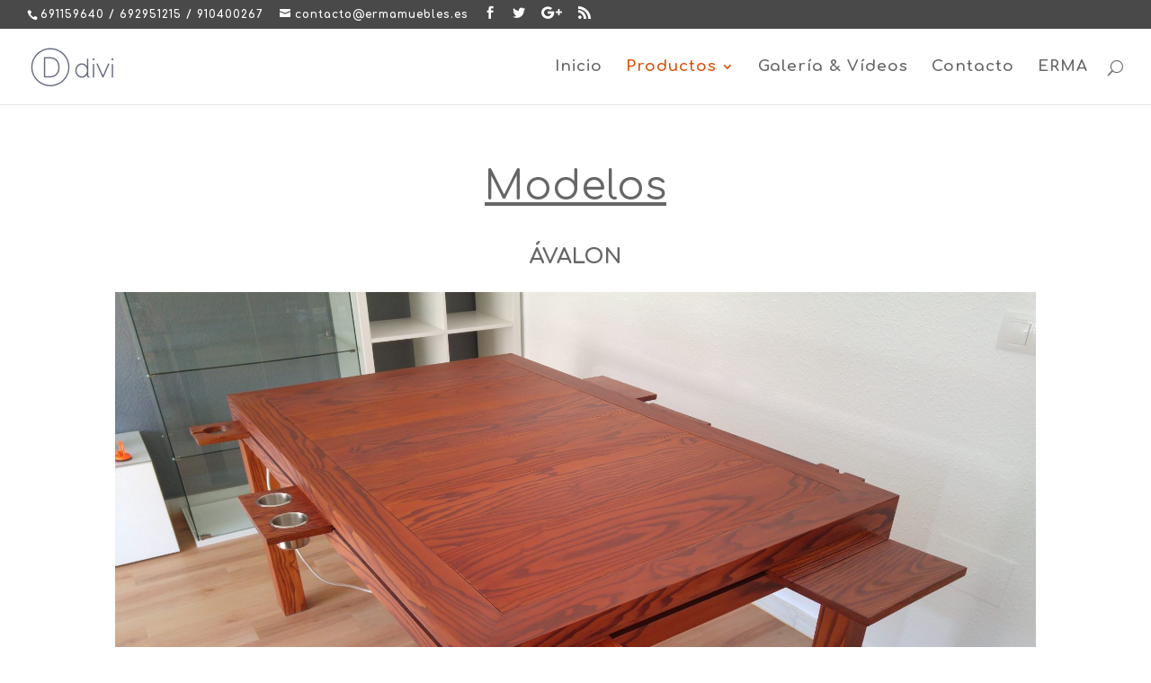

--- FILE ---
content_type: text/html; charset=UTF-8
request_url: https://mesaserma.es/productos
body_size: 19999
content:
<!DOCTYPE html>
<!--[if IE 6]>
<html id="ie6" lang="es">
<![endif]-->
<!--[if IE 7]>
<html id="ie7" lang="es">
<![endif]-->
<!--[if IE 8]>
<html id="ie8" lang="es">
<![endif]-->
<!--[if !(IE 6) | !(IE 7) | !(IE 8)  ]><!-->
<html lang="es">
<!--<![endif]-->
<head>
	<meta charset="UTF-8" />
			
	<meta http-equiv="X-UA-Compatible" content="IE=edge">
	<link rel="pingback" href="https://mesaserma.es/xmlrpc.php" />

		<!--[if lt IE 9]>
	<script src="https://mesaserma.es/wp-content/themes/Divi/js/html5.js" type="text/javascript"></script>
	<![endif]-->

	<script type="text/javascript">
		document.documentElement.className = 'js';
	</script>

	<title>Productos | Mesas de juego ERMA</title>
<meta name='robots' content='max-image-preview:large' />
<link rel='dns-prefetch' href='//www.googletagmanager.com' />
<link rel='dns-prefetch' href='//fonts.googleapis.com' />
<link rel="alternate" type="application/rss+xml" title="Mesas de juego ERMA &raquo; Feed" href="https://mesaserma.es/feed" />
<link rel="alternate" type="application/rss+xml" title="Mesas de juego ERMA &raquo; Feed de los comentarios" href="https://mesaserma.es/comments/feed" />
<link rel="alternate" title="oEmbed (JSON)" type="application/json+oembed" href="https://mesaserma.es/wp-json/oembed/1.0/embed?url=https%3A%2F%2Fmesaserma.es%2Fproductos" />
<link rel="alternate" title="oEmbed (XML)" type="text/xml+oembed" href="https://mesaserma.es/wp-json/oembed/1.0/embed?url=https%3A%2F%2Fmesaserma.es%2Fproductos&#038;format=xml" />
<meta content="Divi v.3.0.46" name="generator"/><style id='wp-img-auto-sizes-contain-inline-css' type='text/css'>
img:is([sizes=auto i],[sizes^="auto," i]){contain-intrinsic-size:3000px 1500px}
/*# sourceURL=wp-img-auto-sizes-contain-inline-css */
</style>
<style id='wp-emoji-styles-inline-css' type='text/css'>

	img.wp-smiley, img.emoji {
		display: inline !important;
		border: none !important;
		box-shadow: none !important;
		height: 1em !important;
		width: 1em !important;
		margin: 0 0.07em !important;
		vertical-align: -0.1em !important;
		background: none !important;
		padding: 0 !important;
	}
/*# sourceURL=wp-emoji-styles-inline-css */
</style>
<style id='wp-block-library-inline-css' type='text/css'>
:root{--wp-block-synced-color:#7a00df;--wp-block-synced-color--rgb:122,0,223;--wp-bound-block-color:var(--wp-block-synced-color);--wp-editor-canvas-background:#ddd;--wp-admin-theme-color:#007cba;--wp-admin-theme-color--rgb:0,124,186;--wp-admin-theme-color-darker-10:#006ba1;--wp-admin-theme-color-darker-10--rgb:0,107,160.5;--wp-admin-theme-color-darker-20:#005a87;--wp-admin-theme-color-darker-20--rgb:0,90,135;--wp-admin-border-width-focus:2px}@media (min-resolution:192dpi){:root{--wp-admin-border-width-focus:1.5px}}.wp-element-button{cursor:pointer}:root .has-very-light-gray-background-color{background-color:#eee}:root .has-very-dark-gray-background-color{background-color:#313131}:root .has-very-light-gray-color{color:#eee}:root .has-very-dark-gray-color{color:#313131}:root .has-vivid-green-cyan-to-vivid-cyan-blue-gradient-background{background:linear-gradient(135deg,#00d084,#0693e3)}:root .has-purple-crush-gradient-background{background:linear-gradient(135deg,#34e2e4,#4721fb 50%,#ab1dfe)}:root .has-hazy-dawn-gradient-background{background:linear-gradient(135deg,#faaca8,#dad0ec)}:root .has-subdued-olive-gradient-background{background:linear-gradient(135deg,#fafae1,#67a671)}:root .has-atomic-cream-gradient-background{background:linear-gradient(135deg,#fdd79a,#004a59)}:root .has-nightshade-gradient-background{background:linear-gradient(135deg,#330968,#31cdcf)}:root .has-midnight-gradient-background{background:linear-gradient(135deg,#020381,#2874fc)}:root{--wp--preset--font-size--normal:16px;--wp--preset--font-size--huge:42px}.has-regular-font-size{font-size:1em}.has-larger-font-size{font-size:2.625em}.has-normal-font-size{font-size:var(--wp--preset--font-size--normal)}.has-huge-font-size{font-size:var(--wp--preset--font-size--huge)}.has-text-align-center{text-align:center}.has-text-align-left{text-align:left}.has-text-align-right{text-align:right}.has-fit-text{white-space:nowrap!important}#end-resizable-editor-section{display:none}.aligncenter{clear:both}.items-justified-left{justify-content:flex-start}.items-justified-center{justify-content:center}.items-justified-right{justify-content:flex-end}.items-justified-space-between{justify-content:space-between}.screen-reader-text{border:0;clip-path:inset(50%);height:1px;margin:-1px;overflow:hidden;padding:0;position:absolute;width:1px;word-wrap:normal!important}.screen-reader-text:focus{background-color:#ddd;clip-path:none;color:#444;display:block;font-size:1em;height:auto;left:5px;line-height:normal;padding:15px 23px 14px;text-decoration:none;top:5px;width:auto;z-index:100000}html :where(.has-border-color){border-style:solid}html :where([style*=border-top-color]){border-top-style:solid}html :where([style*=border-right-color]){border-right-style:solid}html :where([style*=border-bottom-color]){border-bottom-style:solid}html :where([style*=border-left-color]){border-left-style:solid}html :where([style*=border-width]){border-style:solid}html :where([style*=border-top-width]){border-top-style:solid}html :where([style*=border-right-width]){border-right-style:solid}html :where([style*=border-bottom-width]){border-bottom-style:solid}html :where([style*=border-left-width]){border-left-style:solid}html :where(img[class*=wp-image-]){height:auto;max-width:100%}:where(figure){margin:0 0 1em}html :where(.is-position-sticky){--wp-admin--admin-bar--position-offset:var(--wp-admin--admin-bar--height,0px)}@media screen and (max-width:600px){html :where(.is-position-sticky){--wp-admin--admin-bar--position-offset:0px}}

/*# sourceURL=wp-block-library-inline-css */
</style><style id='global-styles-inline-css' type='text/css'>
:root{--wp--preset--aspect-ratio--square: 1;--wp--preset--aspect-ratio--4-3: 4/3;--wp--preset--aspect-ratio--3-4: 3/4;--wp--preset--aspect-ratio--3-2: 3/2;--wp--preset--aspect-ratio--2-3: 2/3;--wp--preset--aspect-ratio--16-9: 16/9;--wp--preset--aspect-ratio--9-16: 9/16;--wp--preset--color--black: #000000;--wp--preset--color--cyan-bluish-gray: #abb8c3;--wp--preset--color--white: #ffffff;--wp--preset--color--pale-pink: #f78da7;--wp--preset--color--vivid-red: #cf2e2e;--wp--preset--color--luminous-vivid-orange: #ff6900;--wp--preset--color--luminous-vivid-amber: #fcb900;--wp--preset--color--light-green-cyan: #7bdcb5;--wp--preset--color--vivid-green-cyan: #00d084;--wp--preset--color--pale-cyan-blue: #8ed1fc;--wp--preset--color--vivid-cyan-blue: #0693e3;--wp--preset--color--vivid-purple: #9b51e0;--wp--preset--gradient--vivid-cyan-blue-to-vivid-purple: linear-gradient(135deg,rgb(6,147,227) 0%,rgb(155,81,224) 100%);--wp--preset--gradient--light-green-cyan-to-vivid-green-cyan: linear-gradient(135deg,rgb(122,220,180) 0%,rgb(0,208,130) 100%);--wp--preset--gradient--luminous-vivid-amber-to-luminous-vivid-orange: linear-gradient(135deg,rgb(252,185,0) 0%,rgb(255,105,0) 100%);--wp--preset--gradient--luminous-vivid-orange-to-vivid-red: linear-gradient(135deg,rgb(255,105,0) 0%,rgb(207,46,46) 100%);--wp--preset--gradient--very-light-gray-to-cyan-bluish-gray: linear-gradient(135deg,rgb(238,238,238) 0%,rgb(169,184,195) 100%);--wp--preset--gradient--cool-to-warm-spectrum: linear-gradient(135deg,rgb(74,234,220) 0%,rgb(151,120,209) 20%,rgb(207,42,186) 40%,rgb(238,44,130) 60%,rgb(251,105,98) 80%,rgb(254,248,76) 100%);--wp--preset--gradient--blush-light-purple: linear-gradient(135deg,rgb(255,206,236) 0%,rgb(152,150,240) 100%);--wp--preset--gradient--blush-bordeaux: linear-gradient(135deg,rgb(254,205,165) 0%,rgb(254,45,45) 50%,rgb(107,0,62) 100%);--wp--preset--gradient--luminous-dusk: linear-gradient(135deg,rgb(255,203,112) 0%,rgb(199,81,192) 50%,rgb(65,88,208) 100%);--wp--preset--gradient--pale-ocean: linear-gradient(135deg,rgb(255,245,203) 0%,rgb(182,227,212) 50%,rgb(51,167,181) 100%);--wp--preset--gradient--electric-grass: linear-gradient(135deg,rgb(202,248,128) 0%,rgb(113,206,126) 100%);--wp--preset--gradient--midnight: linear-gradient(135deg,rgb(2,3,129) 0%,rgb(40,116,252) 100%);--wp--preset--font-size--small: 13px;--wp--preset--font-size--medium: 20px;--wp--preset--font-size--large: 36px;--wp--preset--font-size--x-large: 42px;--wp--preset--spacing--20: 0.44rem;--wp--preset--spacing--30: 0.67rem;--wp--preset--spacing--40: 1rem;--wp--preset--spacing--50: 1.5rem;--wp--preset--spacing--60: 2.25rem;--wp--preset--spacing--70: 3.38rem;--wp--preset--spacing--80: 5.06rem;--wp--preset--shadow--natural: 6px 6px 9px rgba(0, 0, 0, 0.2);--wp--preset--shadow--deep: 12px 12px 50px rgba(0, 0, 0, 0.4);--wp--preset--shadow--sharp: 6px 6px 0px rgba(0, 0, 0, 0.2);--wp--preset--shadow--outlined: 6px 6px 0px -3px rgb(255, 255, 255), 6px 6px rgb(0, 0, 0);--wp--preset--shadow--crisp: 6px 6px 0px rgb(0, 0, 0);}:where(.is-layout-flex){gap: 0.5em;}:where(.is-layout-grid){gap: 0.5em;}body .is-layout-flex{display: flex;}.is-layout-flex{flex-wrap: wrap;align-items: center;}.is-layout-flex > :is(*, div){margin: 0;}body .is-layout-grid{display: grid;}.is-layout-grid > :is(*, div){margin: 0;}:where(.wp-block-columns.is-layout-flex){gap: 2em;}:where(.wp-block-columns.is-layout-grid){gap: 2em;}:where(.wp-block-post-template.is-layout-flex){gap: 1.25em;}:where(.wp-block-post-template.is-layout-grid){gap: 1.25em;}.has-black-color{color: var(--wp--preset--color--black) !important;}.has-cyan-bluish-gray-color{color: var(--wp--preset--color--cyan-bluish-gray) !important;}.has-white-color{color: var(--wp--preset--color--white) !important;}.has-pale-pink-color{color: var(--wp--preset--color--pale-pink) !important;}.has-vivid-red-color{color: var(--wp--preset--color--vivid-red) !important;}.has-luminous-vivid-orange-color{color: var(--wp--preset--color--luminous-vivid-orange) !important;}.has-luminous-vivid-amber-color{color: var(--wp--preset--color--luminous-vivid-amber) !important;}.has-light-green-cyan-color{color: var(--wp--preset--color--light-green-cyan) !important;}.has-vivid-green-cyan-color{color: var(--wp--preset--color--vivid-green-cyan) !important;}.has-pale-cyan-blue-color{color: var(--wp--preset--color--pale-cyan-blue) !important;}.has-vivid-cyan-blue-color{color: var(--wp--preset--color--vivid-cyan-blue) !important;}.has-vivid-purple-color{color: var(--wp--preset--color--vivid-purple) !important;}.has-black-background-color{background-color: var(--wp--preset--color--black) !important;}.has-cyan-bluish-gray-background-color{background-color: var(--wp--preset--color--cyan-bluish-gray) !important;}.has-white-background-color{background-color: var(--wp--preset--color--white) !important;}.has-pale-pink-background-color{background-color: var(--wp--preset--color--pale-pink) !important;}.has-vivid-red-background-color{background-color: var(--wp--preset--color--vivid-red) !important;}.has-luminous-vivid-orange-background-color{background-color: var(--wp--preset--color--luminous-vivid-orange) !important;}.has-luminous-vivid-amber-background-color{background-color: var(--wp--preset--color--luminous-vivid-amber) !important;}.has-light-green-cyan-background-color{background-color: var(--wp--preset--color--light-green-cyan) !important;}.has-vivid-green-cyan-background-color{background-color: var(--wp--preset--color--vivid-green-cyan) !important;}.has-pale-cyan-blue-background-color{background-color: var(--wp--preset--color--pale-cyan-blue) !important;}.has-vivid-cyan-blue-background-color{background-color: var(--wp--preset--color--vivid-cyan-blue) !important;}.has-vivid-purple-background-color{background-color: var(--wp--preset--color--vivid-purple) !important;}.has-black-border-color{border-color: var(--wp--preset--color--black) !important;}.has-cyan-bluish-gray-border-color{border-color: var(--wp--preset--color--cyan-bluish-gray) !important;}.has-white-border-color{border-color: var(--wp--preset--color--white) !important;}.has-pale-pink-border-color{border-color: var(--wp--preset--color--pale-pink) !important;}.has-vivid-red-border-color{border-color: var(--wp--preset--color--vivid-red) !important;}.has-luminous-vivid-orange-border-color{border-color: var(--wp--preset--color--luminous-vivid-orange) !important;}.has-luminous-vivid-amber-border-color{border-color: var(--wp--preset--color--luminous-vivid-amber) !important;}.has-light-green-cyan-border-color{border-color: var(--wp--preset--color--light-green-cyan) !important;}.has-vivid-green-cyan-border-color{border-color: var(--wp--preset--color--vivid-green-cyan) !important;}.has-pale-cyan-blue-border-color{border-color: var(--wp--preset--color--pale-cyan-blue) !important;}.has-vivid-cyan-blue-border-color{border-color: var(--wp--preset--color--vivid-cyan-blue) !important;}.has-vivid-purple-border-color{border-color: var(--wp--preset--color--vivid-purple) !important;}.has-vivid-cyan-blue-to-vivid-purple-gradient-background{background: var(--wp--preset--gradient--vivid-cyan-blue-to-vivid-purple) !important;}.has-light-green-cyan-to-vivid-green-cyan-gradient-background{background: var(--wp--preset--gradient--light-green-cyan-to-vivid-green-cyan) !important;}.has-luminous-vivid-amber-to-luminous-vivid-orange-gradient-background{background: var(--wp--preset--gradient--luminous-vivid-amber-to-luminous-vivid-orange) !important;}.has-luminous-vivid-orange-to-vivid-red-gradient-background{background: var(--wp--preset--gradient--luminous-vivid-orange-to-vivid-red) !important;}.has-very-light-gray-to-cyan-bluish-gray-gradient-background{background: var(--wp--preset--gradient--very-light-gray-to-cyan-bluish-gray) !important;}.has-cool-to-warm-spectrum-gradient-background{background: var(--wp--preset--gradient--cool-to-warm-spectrum) !important;}.has-blush-light-purple-gradient-background{background: var(--wp--preset--gradient--blush-light-purple) !important;}.has-blush-bordeaux-gradient-background{background: var(--wp--preset--gradient--blush-bordeaux) !important;}.has-luminous-dusk-gradient-background{background: var(--wp--preset--gradient--luminous-dusk) !important;}.has-pale-ocean-gradient-background{background: var(--wp--preset--gradient--pale-ocean) !important;}.has-electric-grass-gradient-background{background: var(--wp--preset--gradient--electric-grass) !important;}.has-midnight-gradient-background{background: var(--wp--preset--gradient--midnight) !important;}.has-small-font-size{font-size: var(--wp--preset--font-size--small) !important;}.has-medium-font-size{font-size: var(--wp--preset--font-size--medium) !important;}.has-large-font-size{font-size: var(--wp--preset--font-size--large) !important;}.has-x-large-font-size{font-size: var(--wp--preset--font-size--x-large) !important;}
/*# sourceURL=global-styles-inline-css */
</style>

<style id='classic-theme-styles-inline-css' type='text/css'>
/*! This file is auto-generated */
.wp-block-button__link{color:#fff;background-color:#32373c;border-radius:9999px;box-shadow:none;text-decoration:none;padding:calc(.667em + 2px) calc(1.333em + 2px);font-size:1.125em}.wp-block-file__button{background:#32373c;color:#fff;text-decoration:none}
/*# sourceURL=/wp-includes/css/classic-themes.min.css */
</style>
<link rel='stylesheet' id='contact-form-7-css' href='https://mesaserma.es/wp-content/plugins/contact-form-7/includes/css/styles.css?ver=6.1.4' type='text/css' media='all' />
<link rel='stylesheet' id='divi-fonts-css' href='https://fonts.googleapis.com/css?family=Open+Sans:300italic,400italic,600italic,700italic,800italic,400,300,600,700,800&#038;subset=latin,latin-ext' type='text/css' media='all' />
<link rel='stylesheet' id='et-gf-comfortaa-css' href='https://fonts.googleapis.com/css?family=Comfortaa:400,300,700&#038;subset=latin,cyrillic-ext,greek,latin-ext,cyrillic' type='text/css' media='all' />
<link rel='stylesheet' id='divi-style-css' href='https://mesaserma.es/wp-content/themes/Divi/style.css?ver=3.0.46' type='text/css' media='all' />
<link rel='stylesheet' id='et-shortcodes-css-css' href='https://mesaserma.es/wp-content/themes/Divi/epanel/shortcodes/css/shortcodes.css?ver=3.0.46' type='text/css' media='all' />
<link rel='stylesheet' id='et-shortcodes-responsive-css-css' href='https://mesaserma.es/wp-content/themes/Divi/epanel/shortcodes/css/shortcodes_responsive.css?ver=3.0.46' type='text/css' media='all' />
<link rel='stylesheet' id='magnific-popup-css' href='https://mesaserma.es/wp-content/themes/Divi/includes/builder/styles/magnific_popup.css?ver=3.0.46' type='text/css' media='all' />
<script type="text/javascript" src="https://mesaserma.es/wp-includes/js/jquery/jquery.min.js?ver=3.7.1" id="jquery-core-js"></script>
<script type="text/javascript" src="https://mesaserma.es/wp-includes/js/jquery/jquery-migrate.min.js?ver=3.4.1" id="jquery-migrate-js"></script>

<!-- Fragmento de código de la etiqueta de Google (gtag.js) añadida por Site Kit -->
<!-- Fragmento de código de Google Analytics añadido por Site Kit -->
<script type="text/javascript" src="https://www.googletagmanager.com/gtag/js?id=GT-WPQRZQR" id="google_gtagjs-js" async></script>
<script type="text/javascript" id="google_gtagjs-js-after">
/* <![CDATA[ */
window.dataLayer = window.dataLayer || [];function gtag(){dataLayer.push(arguments);}
gtag("set","linker",{"domains":["mesaserma.es"]});
gtag("js", new Date());
gtag("set", "developer_id.dZTNiMT", true);
gtag("config", "GT-WPQRZQR");
//# sourceURL=google_gtagjs-js-after
/* ]]> */
</script>
<link rel="https://api.w.org/" href="https://mesaserma.es/wp-json/" /><link rel="alternate" title="JSON" type="application/json" href="https://mesaserma.es/wp-json/wp/v2/pages/204" /><link rel="EditURI" type="application/rsd+xml" title="RSD" href="https://mesaserma.es/xmlrpc.php?rsd" />
<meta name="generator" content="WordPress 6.9" />
<link rel="canonical" href="https://mesaserma.es/productos" />
<link rel='shortlink' href='https://mesaserma.es/?p=204' />
<meta name="generator" content="Site Kit by Google 1.168.0" /><meta name="viewport" content="width=device-width, initial-scale=1.0, maximum-scale=1.0, user-scalable=0" />		<style id="theme-customizer-css">
																									#top-header, #et-secondary-nav li ul { background-color: #494949; }
																	#top-header, #top-header a, #et-secondary-nav li li a, #top-header .et-social-icon a:before {
																	letter-spacing: 1px;
							}
							#top-menu li a { font-size: 17px; }
			body.et_vertical_nav .container.et_search_form_container .et-search-form input { font-size: 17px !important; }
		
					#top-menu li a, .et_search_form_container input {
													letter-spacing: 1px;
							}

			.et_search_form_container input::-moz-placeholder {
													letter-spacing: 1px;
							}
			.et_search_form_container input::-webkit-input-placeholder {
													letter-spacing: 1px;
							}
			.et_search_form_container input:-ms-input-placeholder {
													letter-spacing: 1px;
							}
		
					#top-menu li.current-menu-ancestor > a, #top-menu li.current-menu-item > a,
			.et_color_scheme_red #top-menu li.current-menu-ancestor > a, .et_color_scheme_red #top-menu li.current-menu-item > a,
			.et_color_scheme_pink #top-menu li.current-menu-ancestor > a, .et_color_scheme_pink #top-menu li.current-menu-item > a,
			.et_color_scheme_orange #top-menu li.current-menu-ancestor > a, .et_color_scheme_orange #top-menu li.current-menu-item > a,
			.et_color_scheme_green #top-menu li.current-menu-ancestor > a, .et_color_scheme_green #top-menu li.current-menu-item > a { color: #dd520d; }
																#footer-info, #footer-info a { font-weight: normal; font-style: italic; text-transform: none; text-decoration: none;  }#footer-info { font-size: 11px ; }										
		
																														
		@media only screen and ( min-width: 981px ) {
																												.et_header_style_left #et-top-navigation, .et_header_style_split #et-top-navigation  { padding: 35px 0 0 0; }
				.et_header_style_left #et-top-navigation nav > ul > li > a, .et_header_style_split #et-top-navigation nav > ul > li > a { padding-bottom: 35px; }
				.et_header_style_split .centered-inline-logo-wrap { width: 69px; margin: -69px 0; }
				.et_header_style_split .centered-inline-logo-wrap #logo { max-height: 69px; }
				.et_pb_svg_logo.et_header_style_split .centered-inline-logo-wrap #logo { height: 69px; }
				.et_header_style_centered #top-menu > li > a { padding-bottom: 12px; }
				.et_header_style_slide #et-top-navigation, .et_header_style_fullscreen #et-top-navigation { padding: 26px 0 26px 0 !important; }
									.et_header_style_centered #main-header .logo_container { height: 69px; }
														#logo { max-height: 100%; }
				.et_pb_svg_logo #logo { height: 100%; }
																			.et_header_style_centered.et_hide_primary_logo #main-header:not(.et-fixed-header) .logo_container, .et_header_style_centered.et_hide_fixed_logo #main-header.et-fixed-header .logo_container { height: 12.42px; }
																						.et-fixed-header #top-menu li a { font-size: 17px; }
													.et-fixed-header #top-menu li.current-menu-ancestor > a,
				.et-fixed-header #top-menu li.current-menu-item > a { color: #dd520d !important; }
						
					}
					@media only screen and ( min-width: 1350px) {
				.et_pb_row { padding: 27px 0; }
				.et_pb_section { padding: 54px 0; }
				.single.et_pb_pagebuilder_layout.et_full_width_page .et_post_meta_wrapper { padding-top: 81px; }
				.et_pb_section.et_pb_section_first { padding-top: inherit; }
				.et_pb_fullwidth_section { padding: 0; }
			}
		
		@media only screen and ( max-width: 980px ) {
																				}
		@media only screen and ( max-width: 767px ) {
														}
	</style>

	
					<style class="et_heading_font">
				h1, h2, h3, h4, h5, h6 {
					font-family: 'Comfortaa', cursive;				}
				</style>
							<style class="et_body_font">
				body, input, textarea, select {
					font-family: 'Comfortaa', cursive;				}
				</style>
			
	
	<style id="module-customizer-css">
			</style>

	<style type="text/css">.recentcomments a{display:inline !important;padding:0 !important;margin:0 !important;}</style><link rel="icon" href="https://mesaserma.es/wp-content/uploads/2017/05/cropped-icono_del_sitio-32x32.jpg" sizes="32x32" />
<link rel="icon" href="https://mesaserma.es/wp-content/uploads/2017/05/cropped-icono_del_sitio-192x192.jpg" sizes="192x192" />
<link rel="apple-touch-icon" href="https://mesaserma.es/wp-content/uploads/2017/05/cropped-icono_del_sitio-180x180.jpg" />
<meta name="msapplication-TileImage" content="https://mesaserma.es/wp-content/uploads/2017/05/cropped-icono_del_sitio-270x270.jpg" />
</head>
<body class="wp-singular page-template-default page page-id-204 wp-theme-Divi et_pb_button_helper_class et_fullwidth_nav et_fullwidth_secondary_nav et_fixed_nav et_show_nav et_cover_background et_secondary_nav_enabled et_secondary_nav_two_panels et_pb_gutter osx et_pb_gutters3 et_primary_nav_dropdown_animation_fade et_secondary_nav_dropdown_animation_fade et_pb_footer_columns4 et_header_style_left et_pb_pagebuilder_layout et_right_sidebar et_divi_theme chrome">
	<div id="page-container">

			<div id="top-header">
			<div class="container clearfix">

			
				<div id="et-info">
									<span id="et-info-phone">691159640 / 692951215 / 910400267</span>
				
									<a href="mailto:contacto@ermamuebles.es"><span id="et-info-email">contacto@ermamuebles.es</span></a>
				
				<ul class="et-social-icons">

	<li class="et-social-icon et-social-facebook">
		<a href="#" class="icon">
			<span>Facebook</span>
		</a>
	</li>
	<li class="et-social-icon et-social-twitter">
		<a href="#" class="icon">
			<span>Twitter</span>
		</a>
	</li>
	<li class="et-social-icon et-social-google-plus">
		<a href="#" class="icon">
			<span>Google</span>
		</a>
	</li>
	<li class="et-social-icon et-social-rss">
		<a href="https://mesaserma.es/feed" class="icon">
			<span>RSS</span>
		</a>
	</li>

</ul>				</div> <!-- #et-info -->

			
				<div id="et-secondary-menu">
				<div class="et_duplicate_social_icons">
								<ul class="et-social-icons">

	<li class="et-social-icon et-social-facebook">
		<a href="#" class="icon">
			<span>Facebook</span>
		</a>
	</li>
	<li class="et-social-icon et-social-twitter">
		<a href="#" class="icon">
			<span>Twitter</span>
		</a>
	</li>
	<li class="et-social-icon et-social-google-plus">
		<a href="#" class="icon">
			<span>Google</span>
		</a>
	</li>
	<li class="et-social-icon et-social-rss">
		<a href="https://mesaserma.es/feed" class="icon">
			<span>RSS</span>
		</a>
	</li>

</ul>
							</div>				</div> <!-- #et-secondary-menu -->

			</div> <!-- .container -->
		</div> <!-- #top-header -->
	
	
		<header id="main-header" data-height-onload="69">
			<div class="container clearfix et_menu_container">
							<div class="logo_container">
					<span class="logo_helper"></span>
					<a href="https://mesaserma.es/">
						<img src="https://mesaserma.es/wp-content/themes/Divi/images/logo.png" alt="Mesas de juego ERMA" id="logo" data-height-percentage="100" />
					</a>
				</div>
				<div id="et-top-navigation" data-height="69" data-fixed-height="40">
											<nav id="top-menu-nav">
						<ul id="top-menu" class="nav"><li id="menu-item-54" class="menu-item menu-item-type-post_type menu-item-object-page menu-item-home menu-item-54"><a href="https://mesaserma.es/">Inicio</a></li>
<li id="menu-item-211" class="menu-item menu-item-type-post_type menu-item-object-page current-menu-item page_item page-item-204 current_page_item current-menu-ancestor current-menu-parent current_page_parent current_page_ancestor menu-item-has-children menu-item-211"><a href="https://mesaserma.es/productos" aria-current="page">Productos</a>
<ul class="sub-menu">
	<li id="menu-item-272" class="menu-item menu-item-type-custom menu-item-object-custom current-menu-item menu-item-272"><a href="https://mesaserma.es/productos" aria-current="page">Modelos</a></li>
	<li id="menu-item-273" class="menu-item menu-item-type-custom menu-item-object-custom menu-item-273"><a href="https://mesaserma.es/extras">Extras</a></li>
	<li id="menu-item-274" class="menu-item menu-item-type-custom menu-item-object-custom menu-item-274"><a href="https://mesaserma.es/accesorios">Accesorios</a></li>
</ul>
</li>
<li id="menu-item-102" class="menu-item menu-item-type-custom menu-item-object-custom menu-item-102"><a href="/#galeria">Galería &#038; Vídeos</a></li>
<li id="menu-item-104" class="menu-item menu-item-type-custom menu-item-object-custom menu-item-104"><a href="/#contacto">Contacto</a></li>
<li id="menu-item-416" class="menu-item menu-item-type-custom menu-item-object-custom menu-item-416"><a target="_blank" href="https://www.ermamuebles.es">ERMA</a></li>
</ul>						</nav>
					
					
					
										<div id="et_top_search">
						<span id="et_search_icon"></span>
					</div>
					
					<div id="et_mobile_nav_menu">
				<div class="mobile_nav closed">
					<span class="select_page">Seleccionar página</span>
					<span class="mobile_menu_bar mobile_menu_bar_toggle"></span>
				</div>
			</div>				</div> <!-- #et-top-navigation -->
			</div> <!-- .container -->
			<div class="et_search_outer">
				<div class="container et_search_form_container">
					<form role="search" method="get" class="et-search-form" action="https://mesaserma.es/">
					<input type="search" class="et-search-field" placeholder="Búsqueda &hellip;" value="" name="s" title="Buscar:" />					</form>
					<span class="et_close_search_field"></span>
				</div>
			</div>
		</header> <!-- #main-header -->

		<div id="et-main-area">
<div id="main-content">


			
				<article id="post-204" class="post-204 page type-page status-publish hentry">

				
					<div class="entry-content">
					<div id="modelos" class="et_pb_section  et_pb_section_0 et_section_regular">
				
				
					
					<div class=" et_pb_row et_pb_row_0">
				
				
				<div class="et_pb_column et_pb_column_4_4  et_pb_column_0">
				
				<div class="et_pb_text et_pb_module et_pb_bg_layout_light et_pb_text_align_left  et_pb_text_0">
				
<p style="text-align: center;"><span style="text-decoration: underline;">Modelos</span></p>

			</div> <!-- .et_pb_text -->
			</div> <!-- .et_pb_column -->
			</div> <!-- .et_pb_row --><div class=" et_pb_row et_pb_row_1">
				
				
				<div class="et_pb_column et_pb_column_4_4  et_pb_column_1">
				
				<div class="et_pb_text et_pb_module et_pb_bg_layout_light et_pb_text_align_left  et_pb_text_1">
				
<p style="text-align: center;"><strong><span style="font-size: x-large;">ÁVALON</span></strong></p>

			</div> <!-- .et_pb_text --><div class="et_pb_module et_pb_gallery et_pb_gallery_0 et_slider_auto et_slider_speed_3000 et_pb_slider et_pb_gallery_fullwidth et_pb_bg_layout_dark clearfix">
				<div class="et_pb_gallery_items et_post_gallery" data-per_page="4"><div class="et_pb_gallery_item et_pb_bg_layout_dark">
				<div class='et_pb_gallery_image landscape'>
					<a href="https://mesaserma.es/wp-content/uploads/2017/06/Copia-de-20160930_164523-e1501151681243.jpg" title="Copia de 20160930_164523">
					<img decoding="async" src="https://mesaserma.es/wp-content/uploads/2017/06/Copia-de-20160930_164523-e1501151681243.jpg" alt="Copia de 20160930_164523" />
					<span class="et_overlay et_pb_inline_icon" data-icon="&amp;#x49;"></span>
				</a>
				</div></div><div class="et_pb_gallery_item et_pb_bg_layout_dark">
				<div class='et_pb_gallery_image landscape'>
					<a href="https://mesaserma.es/wp-content/uploads/2017/06/Copia-de-20160930_164429-e1501151688439.jpg" title="Copia de 20160930_164429">
					<img decoding="async" src="https://mesaserma.es/wp-content/uploads/2017/06/Copia-de-20160930_164429-e1501151688439.jpg" alt="Copia de 20160930_164429" />
					<span class="et_overlay et_pb_inline_icon" data-icon="&amp;#x49;"></span>
				</a>
				</div></div><div class="et_pb_gallery_item et_pb_bg_layout_dark">
				<div class='et_pb_gallery_image landscape'>
					<a href="https://mesaserma.es/wp-content/uploads/2017/06/Copia-de-20160930_164622-e1501151674845.jpg" title="Copia de 20160930_164622">
					<img decoding="async" src="https://mesaserma.es/wp-content/uploads/2017/06/Copia-de-20160930_164622-e1501151674845.jpg" alt="Copia de 20160930_164622" />
					<span class="et_overlay et_pb_inline_icon" data-icon="&amp;#x49;"></span>
				</a>
				</div></div><div class="et_pb_gallery_item et_pb_bg_layout_dark">
				<div class='et_pb_gallery_image landscape'>
					<a href="https://mesaserma.es/wp-content/uploads/2017/06/Copia-de-20160930_164632-e1501151666759.jpg" title="Copia de 20160930_164632">
					<img decoding="async" src="https://mesaserma.es/wp-content/uploads/2017/06/Copia-de-20160930_164632-e1501151666759.jpg" alt="Copia de 20160930_164632" />
					<span class="et_overlay et_pb_inline_icon" data-icon="&amp;#x49;"></span>
				</a>
				</div></div></div><!-- .et_pb_gallery_items --></div><!-- .et_pb_gallery --><div class="et_pb_text et_pb_module et_pb_bg_layout_light et_pb_text_align_left  et_pb_text_2">
				
<p><span style="font-size: medium;">Nuestro modelo <span style="font-size: large;"><strong>ÁVALON</strong></span>, es la joya de la corona; una mesa de comedor resistente con un diseño actual y atractivo. Lista para hacer compatible el día a día con la afición a los juegos de mesa y rol.</span></p>
<p><span style="font-size: medium;">Características:</span></p>
<ul>
<li><span style="font-size: medium;">Mesa fabricada en DM chapado en fresno natural</span></li>
<li><span style="font-size: medium;">Acabado en barniz de alta dureza (lacados y decapé llevan un 10% de incremento)</span></li>
<li><span style="font-size: medium;">Fondo acabado en madera</span></li>
<li><span style="font-size: medium;">Carril exterior para accesorios</span></li>
<li><span style="font-size: medium;">Rail interior para colocación de cartas y/o fichas</span></li>
<li><span style="font-size: medium;">Tapa de madera dividida en varias tablas de fácil manejo y unidas por junta magnética para un ajuste perfecto.</span></li>
<li><span style="font-size: medium;">Cómodo sistema <em>«push up»</em> para la apertura del doble fondo.</span></li>
<li><span style="font-size: medium;"><span style="font-size: large;"><strong>Medidas totalmente adaptables</strong></span> (ancho, largo y alto) a las necesidades del cliente</span></li>
<li><span style="font-size: medium;">Elección del color y tonalidad de la madera<br /></span><span style="font-size: medium;"></span></li>
<li><span style="font-size: medium;"><span style="font-size: medium;">*Lámina de metacrilato de 1mm (incluye ventosa para su fácil manejo) <strong>+60€ </strong></span></span>
<p><strong></strong><span style="font-size: large;"><strong>Debido al volumen de pedidos el plazo actual de entrega es de 150 días laborables.</strong></span></p>
</li>
</ul>

			</div> <!-- .et_pb_text --><div class="et_pb_code et_pb_module  et_pb_code_0">
				<table>
  <caption>Ejemplos de medidas y precios - Modelo ÁVALON incluido)</caption>
  <thead>
    <tr>
      <th scope="col">ANCHO/LARGO<br><small>Medidas Exteriores</small></th>
      <th scope="col">ANCHO/LARGO<br><small>Medidas Interiores</small></th>
      <th scope="col">PRECIO<br><small>IVA incluido</small></th>
    </tr>
  </thead>
  <tbody>
    <tr>
      <td>100×140</td>
      <td>79×119 cm</td>
      <td>1.300 €</td>
    </tr>
    <tr>
      <td>100×160</td>
      <td>79×139 cm</td>
      <td>1.430 €</td>
    </tr>
    <tr>
      <td>110×175</td>
      <td>89×154 cm</td>
      <td>1.645 €</td>
    </tr>
    <tr>
      <td>120×180</td>
      <td>99×159 cm</td>
      <td>1.885 €</td>
    </tr>
  </tbody>
</table>

<p><strong>Gastos de envío:</strong> 110 € – 275 € 
  <small>(solo envíos a península; para islas, contactar)</small>
</p>

<p><em>*Nuestros gastos de envío incluyen entrega "puerta a puerta" y montaje en el domicilio/local del cliente.</em></p>
 
			</div> <!-- .et_pb_code --><div class="et_pb_text et_pb_module et_pb_bg_layout_light et_pb_text_align_left  et_pb_text_3">
				
<p style="text-align: center;"><strong><span style="font-size: x-large;">MERLÍN</span></strong></p>

			</div> <!-- .et_pb_text --><div class="et_pb_module et_pb_video  et_pb_video_0">
				<div class="et_pb_video_box">
					<iframe title="MERLÍN (Mesa plegable para juegos)" width="1080" height="608" src="https://www.youtube.com/embed/iOBimUMTfDg?feature=oembed" frameborder="0" allow="accelerometer; autoplay; clipboard-write; encrypted-media; gyroscope; picture-in-picture; web-share" referrerpolicy="strict-origin-when-cross-origin" allowfullscreen></iframe>
				</div>
				
			</div><div class="et_pb_text et_pb_module et_pb_bg_layout_light et_pb_text_align_left  et_pb_text_4">
				
<p><span style="font-size: medium;">Nuestro NUEVO</span><span style="font-size: medium;"> modelo <strong><span style="font-size: large;">MERLÍN</span></strong>, es una sorprendente mesa plegable que hará auténtica magia con el espacio. Plegada es una fantástica mesita de café y desplegada con un simple gesto, se transforma en una amplia mesa de comedor donde disfrutar de tus partidas o una maravillosa cena entre amigos. Como es básico en nuestras mesas de juego</span><span style="font-size: medium;">, en todo su perímetro dispone de un carril de <a href="http://mesaserma.es/productos#accesorios">accesorios </a>al que poder acoplar cualquiera de nuestro <a href="http://mesaserma.es/productos#accesorios">catálogo</a>.</span></p>
<p>* El tapete del vídeo es solo un muestrario de telas, iría todo en un único color.</p>
<p><span style="font-size: large;"><strong>Características:</strong></span></p>
<ul>
<li><span style="font-size: medium;">Función Plegable, mesa de café/mesa de comedor</span></li>
<li><span style="font-size: medium;">Tapete de juego (desplegada)</span></li>
<li><span style="font-size: medium;">Mesa fabricada en DM chapado en fresno natural</span></li>
<li><span style="font-size: medium;">Acabado en barniz de alta dureza (lacados y decapé llevan un 10% de incremento)</span></li>
<li><span style="font-size: medium;">Carril exterior para accesorios</span></li>
<li><span style="font-size: medium;">Rail interior para colocación de cartas y/o fichas (desplegada)</span></li>
<li style="font-size: 15px;"><span style="font-size: medium;"><strong><span style="font-size: large;">Medidas totalmente adaptables</span> </strong>(máximo 110cmx90cm)</span></li>
<li><span style="font-size: medium;"><span style="font-size: medium;">Elección del color y tonalidad de la madera</span></span>
<p><span style="font-size: large;"><strong>Debido al volumen de pedidos el plazo actual de entrega es de 150 días laborables</strong></span><strong><strong style="background-color: #ffffff; font-size: 14px;">.</strong></strong></p>
</li>
</ul>

			</div> <!-- .et_pb_text --><div class="et_pb_code et_pb_module  et_pb_code_1">
				<table>
  <caption>Ejemplo de medidas y precios - Modelo MERLÍN (IVA incluido)</caption>
  <thead>
    <tr>
      <th scope="col">ANCHO/LARGO<br><small>Medidas plegada</small></th>
      <th scope="col">ANCHO/LARGO<br><small>Medidas desplegada</small></th>
      <th scope="col">PRECIO<br><small>IVA incluido</small></th>
    </tr>
  </thead>
  <tbody>
    <tr>
      <td>75×90 cm</td>
      <td>75×180 cm</td>
      <td>950 €</td>
    </tr>
    <tr>
      <td>90×90 cm</td>
      <td>90×180 cm</td>
      <td>1.005 €</td>
    </tr>
    <tr>
      <td>110×90 cm</td>
      <td>110×180 cm</td>
      <td>1.055 €</td>
    </tr>
  </tbody>
</table>

<p><strong>Gastos de envío:</strong> 110 € – 275 € 
  <small>(solo envíos a península; para islas, contactar)</small>
</p>

<p><em>*Nuestros gastos de envío incluyen entrega "puerta a puerta" y montaje en el domicilio/local del cliente. 
			</div> <!-- .et_pb_code --><div class="et_pb_module et_pb_gallery et_pb_gallery_1 et_slider_auto et_slider_speed_3000 et_pb_slider et_pb_gallery_fullwidth et_pb_bg_layout_dark clearfix">
				<div class="et_pb_gallery_items et_post_gallery" data-per_page="4"><div class="et_pb_gallery_item et_pb_bg_layout_dark">
				<div class='et_pb_gallery_image landscape'>
					<a href="https://mesaserma.es/wp-content/uploads/2017/06/LANCELOT_MESA_JUEGO.jpg" title="LANCELOT_MESA_JUEGO">
					<img decoding="async" src="https://mesaserma.es/wp-content/uploads/2017/06/LANCELOT_MESA_JUEGO.jpg" alt="LANCELOT_MESA_JUEGO" />
					<span class="et_overlay"></span>
				</a>
				</div></div><div class="et_pb_gallery_item et_pb_bg_layout_dark">
				<div class='et_pb_gallery_image landscape'>
					<a href="https://mesaserma.es/wp-content/uploads/2017/06/Lancelot_mesa_juego_4.jpg" title="Lancelot_mesa_juego_4">
					<img decoding="async" src="https://mesaserma.es/wp-content/uploads/2017/06/Lancelot_mesa_juego_4.jpg" alt="Lancelot_mesa_juego_4" />
					<span class="et_overlay"></span>
				</a>
				</div></div><div class="et_pb_gallery_item et_pb_bg_layout_dark">
				<div class='et_pb_gallery_image landscape'>
					<a href="https://mesaserma.es/wp-content/uploads/2017/06/Lancelot_mesa_juego_2.jpg" title="Lancelot_mesa_juego_2">
					<img decoding="async" src="https://mesaserma.es/wp-content/uploads/2017/06/Lancelot_mesa_juego_2.jpg" alt="Lancelot_mesa_juego_2" />
					<span class="et_overlay"></span>
				</a>
				</div></div><div class="et_pb_gallery_item et_pb_bg_layout_dark">
				<div class='et_pb_gallery_image landscape'>
					<a href="https://mesaserma.es/wp-content/uploads/2017/06/Lancelot_mesa_juego_3.jpg" title="Lancelot_mesa_juego_3">
					<img decoding="async" src="https://mesaserma.es/wp-content/uploads/2017/06/Lancelot_mesa_juego_3.jpg" alt="Lancelot_mesa_juego_3" />
					<span class="et_overlay"></span>
				</a>
				</div></div><div class="et_pb_gallery_item et_pb_bg_layout_dark">
				<div class='et_pb_gallery_image landscape'>
					<a href="https://mesaserma.es/wp-content/uploads/2017/06/Lancelot_mesa_juego_5.jpg" title="Lancelot_mesa_juego_5">
					<img decoding="async" src="https://mesaserma.es/wp-content/uploads/2017/06/Lancelot_mesa_juego_5.jpg" alt="Lancelot_mesa_juego_5" />
					<span class="et_overlay"></span>
				</a>
				</div></div></div><!-- .et_pb_gallery_items --></div><!-- .et_pb_gallery --><div class="et_pb_text et_pb_module et_pb_bg_layout_light et_pb_text_align_left  et_pb_text_5">
				
<p><span style="font-size: medium;">Nuestro <strong>NUEVO modelo <span style="font-size: large;">LANCELOT</span></strong>, una cómoda mesa de comedor, resistente, con diseño actual y atractiva. Es una mesa con las mismas funcionalidades que nuestro modelo estrella, ÁVALON, realizada con materiales de alta calidad, pero más económicos que su hermana mayor. Haz que tu afición esté presente de manera cómoda en cualquier rincón de tu casa.</span></p>
<p><span style="font-size: large;"><strong>Características:</strong></span></p>
<ul>
<li><span style="font-size: medium;">Mesa fabricada en <strong>melamina</strong> de gran resistencia</span></li>
<li><span style="font-size: medium;"><strong>Carril exterior para accesorios</strong>  realizado con perfil de alumnio</span></li>
<li><span style="font-size: medium;"><strong>Rail interior</strong> para colocación de cartas y/o fichas</span></li>
<li><strong>TAPETE de doble cara incluido</strong>, realizado en fieltro de alta calidad</li>
<li style="font-size: 15px;"><span style="font-size: medium;"><span style="font-size: medium; background-color: #ffffff;">Tapa de madera dividida en varias tablas de fácil manejo y unidas por junta magnética para un ajuste perfecto</span>.</span></li>
<li style="font-size: 15px;"><span style="font-size: medium;">Cómodo sistema <em style="font-size: 16px;">«push up»</em> para la apertura del doble fondo.</span></li>
<li style="font-size: 15px;"><span style="font-size: large;">Medida exterior<strong> máxima de 100x150cm</strong></span></li>
<li><span style="font-size: medium;">Elección del color y tonalidad entre nuestros<strong> 4 acabados </strong>(roble, arce, ceniza o wengué)</span></li>
</ul>
<p><span style="font-size: medium;"></span></p>
<p><span style="font-size: medium;"></span></p>
<ul>
<li style="font-size: 15px;"><span style="font-size: medium;"><span style="font-size: medium;"><span style="font-size: medium;"><strong>*Lámina de metacrilato de 1mm</strong> (incluye ventosa para su fácil manejo) <strong style="background-color: #ffffff; font-size: medium;">+60€ </strong></span></span></span>
<p><strong style="background-color: #ffffff; font-size: medium;"> </strong></p>
<p><strong style="background-color: #ffffff; font-size: medium;"></strong><span style="font-size: large;"><strong>Debido al volumen de pedidos el plazo actual de entrega es de 150 días laborables.</strong></span></p>
</li>
</ul>
<h3><strong>1200€ (IVA incluido) + Gastos de envio (110€-275€) </strong><strong style="color: #666666; font-size: 14px;">PRECIO ÚNICO PARA CUALQUIER TAMAÑO </strong></h3>
<p class=""><strong style="color: #666666; font-size: 14px;">*Nuestros gastos de envío incluyen entrega «puerta a puerta» y montaje en el domicilio/local del cliente.</strong></p>

			</div> <!-- .et_pb_text --><div class="et_pb_module et-waypoint et_pb_image et_pb_animation_fade_in et_pb_image_0 et_always_center_on_mobile">
				<img decoding="async" src="http://mesaserma.es/wp-content/uploads/2017/06/COLORES_LANZELOT-1.jpg" alt="" />
			
			</div><div class="et_pb_text et_pb_module et_pb_bg_layout_light et_pb_text_align_left  et_pb_text_6">
				
<p style="text-align: center;"><strong><span style="font-size: x-large;">TUK</span></strong></p>

			</div> <!-- .et_pb_text --><div class="et_pb_module et_pb_gallery et_pb_gallery_2 et_slider_auto et_slider_speed_3000 et_pb_slider et_pb_gallery_fullwidth et_pb_bg_layout_dark clearfix">
				<div class="et_pb_gallery_items et_post_gallery" data-per_page="4"><div class="et_pb_gallery_item et_pb_bg_layout_dark">
				<div class='et_pb_gallery_image landscape'>
					<a href="https://mesaserma.es/wp-content/uploads/2017/06/IMG_7187-1-e1501151617823.jpg" title="IMG_7187">
					<img decoding="async" src="https://mesaserma.es/wp-content/uploads/2017/06/IMG_7187-1-e1501151617823.jpg" alt="IMG_7187" />
					<span class="et_overlay"></span>
				</a>
				</div></div><div class="et_pb_gallery_item et_pb_bg_layout_dark">
				<div class='et_pb_gallery_image landscape'>
					<a href="https://mesaserma.es/wp-content/uploads/2017/06/IMG_7202-1-e1501151607207.jpg" title="IMG_7202">
					<img decoding="async" src="https://mesaserma.es/wp-content/uploads/2017/06/IMG_7202-1-e1501151607207.jpg" alt="IMG_7202" />
					<span class="et_overlay"></span>
				</a>
				</div></div><div class="et_pb_gallery_item et_pb_bg_layout_dark">
				<div class='et_pb_gallery_image landscape'>
					<a href="https://mesaserma.es/wp-content/uploads/2017/06/IMG_7211-1-e1501151601476.jpg" title="IMG_7211">
					<img decoding="async" src="https://mesaserma.es/wp-content/uploads/2017/06/IMG_7211-1-e1501151601476.jpg" alt="IMG_7211" />
					<span class="et_overlay"></span>
				</a>
				</div></div><div class="et_pb_gallery_item et_pb_bg_layout_dark">
				<div class='et_pb_gallery_image landscape'>
					<a href="https://mesaserma.es/wp-content/uploads/2017/06/IMG_7212-1-e1501151595504.jpg" title="IMG_7212">
					<img decoding="async" src="https://mesaserma.es/wp-content/uploads/2017/06/IMG_7212-1-e1501151595504.jpg" alt="IMG_7212" />
					<span class="et_overlay"></span>
				</a>
				</div></div><div class="et_pb_gallery_item et_pb_bg_layout_dark">
				<div class='et_pb_gallery_image landscape'>
					<a href="https://mesaserma.es/wp-content/uploads/2017/06/IMG_7212s-1-e1501151587274.jpg" title="IMG_7212s">
					<img decoding="async" src="https://mesaserma.es/wp-content/uploads/2017/06/IMG_7212s-1-e1501151587274.jpg" alt="IMG_7212s" />
					<span class="et_overlay"></span>
				</a>
				</div></div></div><!-- .et_pb_gallery_items --></div><!-- .et_pb_gallery --><div class="et_pb_text et_pb_module et_pb_bg_layout_light et_pb_text_align_left  et_pb_text_7">
				
<p><span style="font-size: medium;">Nuestro modelo <strong><span style="font-size: large;">TUK</span></strong>, una cómoda mesa de centro con doble fondo y carril. Haz que tu afición esté presente de manera cómoda en cualquier rincón de tu casa.</span></p>
<p><span style="font-size: large;"><strong>Características:</strong></span></p>
<ul>
<li><span style="font-size: medium;">Mesa fabricada en DM chapado en fresno natural</span></li>
<li><span style="font-size: medium;">Acabado en barniz de alta dureza (lacados y decapé llevan un 10% de incremento)</span></li>
<li><span style="font-size: medium;">Fondo acabado en madera</span></li>
<li><span style="font-size: medium;">Carril exterior para accesorios</span></li>
<li><span style="font-size: medium;">Rail interior para colocación de cartas y/o fichas</span></li>
<li style="font-size: 15px;"><span style="font-size: medium;"><span style="font-size: medium; background-color: #ffffff;">Tapa de madera dividida en varias tablas de fácil manejo y unidas por junta magnética para un ajuste perfecto</span>.</span></li>
<li style="font-size: 15px;"><span style="font-size: medium;">Cómodo sistema <em style="font-size: 16px;">«push up»</em> para la apertura del doble fondo.</span></li>
<li style="font-size: 15px;"><span style="font-size: medium;"><strong><span style="font-size: large;">Medidas totalmente adaptables</span> </strong>(ancho, largo y alto) a las necesidades del cliente</span></li>
<li><span style="font-size: medium;"><span style="font-size: medium;"><span style="font-size: medium;">Elección del color y tonalidad de la madera</span></span></span>
<p></p>
<p class="">
</li>
<li><span style="font-size: medium;"><span style="font-size: medium;"><span style="font-size: medium;">*Lámina de metacrilato de 1mm (incluye ventosa para su fácil manejo)<strong style="background-color: #ffffff; font-size: medium;">+60€ </strong></span></span></span>
<p><strong style="background-color: #ffffff; font-size: medium;"> </strong></p>
<p><strong style="background-color: #ffffff; font-size: medium;"><span style="font-size: large;">Debido al volumen de pedidos el plazo actual de entrega es de 150 días laborables.</span><br /></strong></p>
</li>
</ul>
<p class=""><strong style="background-color: #ffffff; font-size: 14px;">*Nuestros gastos de envío incluyen entrega «puerta a puerta» y montaje en el domicilio/local del cliente.</strong><strong style="background-color: #ffffff; font-size: medium;"><span style="font-size: large;"></span></strong></p>

			</div> <!-- .et_pb_text -->
			</div> <!-- .et_pb_column -->
			</div> <!-- .et_pb_row -->
				
			</div> <!-- .et_pb_section --><div id="detalles" class="et_pb_section  et_pb_section_1 et_section_regular">
				
				
					
					<div class=" et_pb_row et_pb_row_2">
				
				
				<div class="et_pb_column et_pb_column_4_4  et_pb_column_2">
				
				<div class="et_pb_text et_pb_module et_pb_bg_layout_light et_pb_text_align_left  et_pb_text_8">
				
<p style="text-align: center;"><span style="text-decoration: underline;">Detalles</span></p>

			</div> <!-- .et_pb_text --><div class="et_pb_text et_pb_module et_pb_bg_layout_light et_pb_text_align_left  et_pb_text_9">
				
<p><span style="font-size: medium;">Porque los pequeños detalles marcan la diferencia, porque la calidad es nuestro sello distintivo. En ERMA cuidamos al máximo los detalles y la calidad de nuestros productos.</span></p>

			</div> <!-- .et_pb_text -->
			</div> <!-- .et_pb_column -->
			</div> <!-- .et_pb_row -->
				
			</div> <!-- .et_pb_section --><div class="et_pb_section et_pb_fullwidth_section  et_pb_section_2 et_section_regular">
				
				
					
					<div class="et_pb_module et_pb_slider  et_pb_fullwidth_slider_0">
				<div class="et_pb_slides">
					<div class="et_pb_slide et_pb_bg_layout_dark et_pb_slider_with_text_overlay et_pb_media_alignment_center et_pb_slide_0 et-pb-active-slide" style='background-color:#ffffff;background-image:url(http://mesaserma.es/wp-content/uploads/2017/06/Leds-e1501151468535.jpg);'>
				
				
				<div class="et_pb_container clearfix">
					<div class="et_pb_slider_container_inner">
						
						<div class="et_pb_slide_description">
							<h2 class="et_pb_slide_title">LED interior</h2>
							<div class="et_pb_slide_content">
<p>Nuestros leds no iban a ser menos:    su acabado, gracias al montaje con un perfil de aluminio y difusor opaco, es inmejorable, y su iluminación, RGB, la puedes controlar a través del mando a distancia.</p>
</div>
							
						</div> <!-- .et_pb_slide_description -->
					</div>
				</div> <!-- .et_pb_container -->
				
			</div> <!-- .et_pb_slide -->
			<div class="et_pb_slide et_pb_bg_layout_dark et_pb_slider_with_text_overlay et_pb_media_alignment_center et_pb_slide_1" style='background-color:#ffffff;background-image:url(http://mesaserma.es/wp-content/uploads/2017/06/machimbrada.jpg);'>
				
				
				<div class="et_pb_container clearfix">
					<div class="et_pb_slider_container_inner">
						
						<div class="et_pb_slide_description">
							<h2 class="et_pb_slide_title">Tablas superiores</h2>
							<div class="et_pb_slide_content">
<p>Las tablas que cubren la mesa están “machimbradas” de manera que encajan unas en otras y se obtiene un  ajuste perfecto que evita, en mayor medida, la caída de sustancias en el tapete interior</p>
</div>
							
						</div> <!-- .et_pb_slide_description -->
					</div>
				</div> <!-- .et_pb_container -->
				
			</div> <!-- .et_pb_slide -->
			<div class="et_pb_slide et_pb_bg_layout_dark et_pb_slider_with_text_overlay et_pb_media_alignment_center et_pb_slide_2" style='background-color:#ffffff;background-image:url(http://mesaserma.es/wp-content/uploads/2017/05/Copia-de-20161006_140109-e1501151954398.jpg);'>
				
				
				<div class="et_pb_container clearfix">
					<div class="et_pb_slider_container_inner">
						
						<div class="et_pb_slide_description">
							<h2 class="et_pb_slide_title">Canal para cartas/fichas</h2>
							<div class="et_pb_slide_content">
<p>En el canal que recorre todo el borde interior de la mesa podrás colocar tus cartas/fichas de manera cómoda y muy accesible sin consumir superficie de juego</p>
</div>
							
						</div> <!-- .et_pb_slide_description -->
					</div>
				</div> <!-- .et_pb_container -->
				
			</div> <!-- .et_pb_slide -->
			<div class="et_pb_slide et_pb_bg_layout_dark et_pb_slider_with_text_overlay et_pb_media_alignment_center et_pb_slide_3" style='background-color:#ffffff;background-image:url(http://mesaserma.es/wp-content/uploads/2017/06/Copia-de-20160930_164429-e1501151688439.jpg);'>
				
				
				<div class="et_pb_container clearfix">
					<div class="et_pb_slider_container_inner">
						
						<div class="et_pb_slide_description">
							<h2 class="et_pb_slide_title">Veta fresno</h2>
							<div class="et_pb_slide_content">
<p>Nuestras mesas, fabricadas en DM de la mejor calidad, están chapadas en madera natural de fresno, muy valorada por la gran estética de su veta.</p>
</div>
							
						</div> <!-- .et_pb_slide_description -->
					</div>
				</div> <!-- .et_pb_container -->
				
			</div> <!-- .et_pb_slide -->
			<div class="et_pb_slide et_pb_bg_layout_dark et_pb_slider_with_text_overlay et_pb_media_alignment_center et_pb_slide_4" style='background-color:#ffffff;background-image:url(http://mesaserma.es/wp-content/uploads/2017/07/IMG_7188-e1501151449692.jpg);'>
				
				
				<div class="et_pb_container clearfix">
					<div class="et_pb_slider_container_inner">
						
						<div class="et_pb_slide_description">
							<h2 class="et_pb_slide_title">Sistema "Push-Up"</h2>
							<div class="et_pb_slide_content">
<p>Nuestro sistema<em> «Push-Up»</em> facilita la extracción de las tablas que conforman la superficie exterior de la mesa.</p>
</div>
							
						</div> <!-- .et_pb_slide_description -->
					</div>
				</div> <!-- .et_pb_container -->
				
			</div> <!-- .et_pb_slide -->
			<div class="et_pb_slide et_pb_bg_layout_dark et_pb_slider_with_text_overlay et_pb_media_alignment_center et_pb_slide_5" style='background-color:#ffffff;background-image:url(http://mesaserma.es/wp-content/uploads/2017/06/IMG_7174-e1501151501928.jpg);'>
				
				
				<div class="et_pb_container clearfix">
					<div class="et_pb_slider_container_inner">
						
						<div class="et_pb_slide_description">
							<h2 class="et_pb_slide_title">Lámina metacrilato</h2>
							<div class="et_pb_slide_content">
<p>En la parte interior de nuestras mesas encontrarás una lámina de metacrilato, muy útil para los juegos de tipo <em>print&#038;play</em>, mapas de rol y/o cualquier tablero de papel, pues evita que se muevan. También podrás escribir y anotar en él con rotuladores de pizarra. Incluye una ventosa para su fácil manejo.</p>
</div>
							
						</div> <!-- .et_pb_slide_description -->
					</div>
				</div> <!-- .et_pb_container -->
				
			</div> <!-- .et_pb_slide -->
			<div class="et_pb_slide et_pb_bg_layout_dark et_pb_slider_with_text_overlay et_pb_media_alignment_center et_pb_slide_6" style='background-color:#ffffff;background-image:url(http://mesaserma.es/wp-content/uploads/2017/05/IMG_0342-e1501152103524.jpg);'>
				
				
				<div class="et_pb_container clearfix">
					<div class="et_pb_slider_container_inner">
						
						<div class="et_pb_slide_description">
							<h2 class="et_pb_slide_title">Carril para accesorios</h2>
							<div class="et_pb_slide_content">
<p>En el carril que recorre el perímetro exterior de la mesa, podrás acoplar toda nuestra colección de accesorios, haciendo la experiencia de juego mucho mas cómoda y personalizada.</p>
</div>
							
						</div> <!-- .et_pb_slide_description -->
					</div>
				</div> <!-- .et_pb_container -->
				
			</div> <!-- .et_pb_slide -->
			<div class="et_pb_slide et_pb_bg_layout_dark et_pb_slider_with_text_overlay et_pb_media_alignment_center et_pb_slide_7" style='background-color:#ffffff;background-image:url(http://mesaserma.es/wp-content/uploads/2017/05/P61022-132203-e1501152035432.jpg);'>
				
				
				<div class="et_pb_container clearfix">
					<div class="et_pb_slider_container_inner">
						
						<div class="et_pb_slide_description">
							<h2 class="et_pb_slide_title">Enchufe EXTRA</h2>
							<div class="et_pb_slide_content">
<p>Si optas por los Leds interiores, tendrás también un enchufe extra en la parte inferior de la mesa, al que podrás conectar cualquier dispositivo.</p>
</div>
							
						</div> <!-- .et_pb_slide_description -->
					</div>
				</div> <!-- .et_pb_container -->
				
			</div> <!-- .et_pb_slide -->
			<div class="et_pb_slide et_pb_bg_layout_dark et_pb_slider_with_text_overlay et_pb_media_alignment_center et_pb_slide_8" style='background-color:#ffffff;background-image:url(http://mesaserma.es/wp-content/uploads/2017/06/tapete-e1501151485969.jpg);'>
				
				
				<div class="et_pb_container clearfix">
					<div class="et_pb_slider_container_inner">
						
						<div class="et_pb_slide_description">
							<h2 class="et_pb_slide_title">Tapetes profesionales</h2>
							<div class="et_pb_slide_content">
<p>Todos nuestros tapetes están realizados por expertos profesionales, y eso se nota en los remates y acabados.</p>
</div>
							
						</div> <!-- .et_pb_slide_description -->
					</div>
				</div> <!-- .et_pb_container -->
				
			</div> <!-- .et_pb_slide -->
			
				</div> <!-- .et_pb_slides -->
			</div> <!-- .et_pb_slider -->
			
				
			</div> <!-- .et_pb_section --><div class="et_pb_section  et_pb_section_3 et_section_regular">
				
				
					
					<div class=" et_pb_row et_pb_row_3">
				
				
				<div class="et_pb_column et_pb_column_4_4  et_pb_column_3">
				
				<div class="et_pb_module et_pb_slider et_pb_slider_fullwidth_off et_slider_auto et_slider_speed_8000 et_pb_slider_no_shadow  et_pb_slider_0">
				<div class="et_pb_slides">
					<div class="et_pb_slide et_pb_bg_layout_dark et_pb_slider_with_text_overlay et_pb_media_alignment_center et_pb_slide_9 et-pb-active-slide" style='background-color:#ffffff;background-image:url(http://mesaserma.es/wp-content/uploads/2017/06/Leds-e1501151468535.jpg);' data-dots_color="#ffffff" data-arrows_color="#ffffff">
				
				
				<div class="et_pb_container clearfix">
					<div class="et_pb_slider_container_inner">
						
						<div class="et_pb_slide_description">
							<h2 class="et_pb_slide_title">LED interior</h2>
							<div class="et_pb_slide_content">
<p>Nuestros leds no iban a ser menos y el acabado gracias al montaje con un perfil de aluminio y difusor un opaco, es inmejorable. Iluminación totalmente RGB y controlada por mando a distancia.</p>
</div>
							
						</div> <!-- .et_pb_slide_description -->
					</div>
				</div> <!-- .et_pb_container -->
				
			</div> <!-- .et_pb_slide -->
			<div class="et_pb_slide et_pb_bg_layout_dark et_pb_slider_with_text_overlay et_pb_media_alignment_center et_pb_slide_10" style='background-color:#ffffff;background-image:url(http://mesaserma.es/wp-content/uploads/2017/06/machimbrada.jpg);' data-dots_color="#ffffff" data-arrows_color="#ffffff">
				
				
				<div class="et_pb_container clearfix">
					<div class="et_pb_slider_container_inner">
						
						<div class="et_pb_slide_description">
							<h2 class="et_pb_slide_title">Tablas superiores</h2>
							<div class="et_pb_slide_content">
<p>Las tablas que cubren la mesa están «machimbradas» de manera que entren unas dentro de otras. Obteniendo un mejor ajuste y evitando en mayor medida la caída de sustancias en el tapete interior.</p>
</div>
							
						</div> <!-- .et_pb_slide_description -->
					</div>
				</div> <!-- .et_pb_container -->
				
			</div> <!-- .et_pb_slide -->
			<div class="et_pb_slide et_pb_bg_layout_dark et_pb_slider_with_text_overlay et_pb_media_alignment_center et_pb_slide_11" style='background-color:#ffffff;background-image:url(http://mesaserma.es/wp-content/uploads/2017/05/Copia-de-20161006_140109-e1501151954398.jpg);' data-dots_color="#ffffff" data-arrows_color="#ffffff">
				
				
				<div class="et_pb_container clearfix">
					<div class="et_pb_slider_container_inner">
						
						<div class="et_pb_slide_description">
							<h2 class="et_pb_slide_title">Canal para cartas/fichas</h2>
							<div class="et_pb_slide_content">
<p>Un canal recorre todo el borde interior de la mesa, en el podrás colocar tus cartas/fichas de manera cómoda y muy accesible sin consumir superficie de juego</p>
</div>
							
						</div> <!-- .et_pb_slide_description -->
					</div>
				</div> <!-- .et_pb_container -->
				
			</div> <!-- .et_pb_slide -->
			<div class="et_pb_slide et_pb_bg_layout_dark et_pb_slider_with_text_overlay et_pb_media_alignment_center et_pb_slide_12" style='background-color:#ffffff;background-image:url(http://mesaserma.es/wp-content/uploads/2017/06/Copia-de-20160930_164429-e1501151688439.jpg);' data-dots_color="#ffffff" data-arrows_color="#ffffff">
				
				
				<div class="et_pb_container clearfix">
					<div class="et_pb_slider_container_inner">
						
						<div class="et_pb_slide_description">
							<h2 class="et_pb_slide_title">Veta fresno</h2>
							<div class="et_pb_slide_content">
<p>Nuestras mesas están fabricadas en DM me la mejor calidad y chapadas en madera natural de fresno, madera muy valorada por la gran estética de su veta.</p>
</div>
							
						</div> <!-- .et_pb_slide_description -->
					</div>
				</div> <!-- .et_pb_container -->
				
			</div> <!-- .et_pb_slide -->
			<div class="et_pb_slide et_pb_bg_layout_dark et_pb_slider_with_text_overlay et_pb_media_alignment_center et_pb_slide_13" style='background-color:#ffffff;background-image:url(http://mesaserma.es/wp-content/uploads/2017/07/IMG_7188-e1501151449692.jpg);' data-dots_color="#ffffff" data-arrows_color="#ffffff">
				
				
				<div class="et_pb_container clearfix">
					<div class="et_pb_slider_container_inner">
						
						<div class="et_pb_slide_description">
							<h2 class="et_pb_slide_title">Sistema "Push-Up"</h2>
							<div class="et_pb_slide_content">
<p>Nuestro sistema «Push-Up» facilita la extracción de las tablas que conforman la superficie exterior de la mesa.</p>
</div>
							
						</div> <!-- .et_pb_slide_description -->
					</div>
				</div> <!-- .et_pb_container -->
				
			</div> <!-- .et_pb_slide -->
			<div class="et_pb_slide et_pb_bg_layout_dark et_pb_slider_with_text_overlay et_pb_media_alignment_center et_pb_slide_14" style='background-color:#ffffff;background-image:url(http://mesaserma.es/wp-content/uploads/2017/06/IMG_7174-e1501151501928.jpg);' data-dots_color="#ffffff" data-arrows_color="#ffffff">
				
				
				<div class="et_pb_container clearfix">
					<div class="et_pb_slider_container_inner">
						
						<div class="et_pb_slide_description">
							<h2 class="et_pb_slide_title">Lamina metacrilato</h2>
							<div class="et_pb_slide_content">
<p>En la parte interior de nuestras mesas encontraras una lámina de metacrilato, muy útil para los juego de tipo print&#038;play, mapas de rol y/o cualquier tablero de papel, evitando que este se mueva. También podrás escribir y anotar sobre el con rotuladores de pizarra. Incluye una ventosa para su fácil manejo.</p>
</div>
							
						</div> <!-- .et_pb_slide_description -->
					</div>
				</div> <!-- .et_pb_container -->
				
			</div> <!-- .et_pb_slide -->
			<div class="et_pb_slide et_pb_bg_layout_dark et_pb_slider_with_text_overlay et_pb_media_alignment_center et_pb_slide_15" style='background-color:#ffffff;background-image:url(http://mesaserma.es/wp-content/uploads/2017/05/IMG_0342-e1501152103524.jpg);' data-dots_color="#ffffff" data-arrows_color="#ffffff">
				
				
				<div class="et_pb_container clearfix">
					<div class="et_pb_slider_container_inner">
						
						<div class="et_pb_slide_description">
							<h2 class="et_pb_slide_title">Carril para accesorios</h2>
							<div class="et_pb_slide_content">
<p>Un carril recorre todo el perímetro exterior de la mesa, en el podrás acoplar toda nuestra colección de accesorios, haciendo así la experiencia de juego mucho mas cómoda y personalizada.</p>
</div>
							
						</div> <!-- .et_pb_slide_description -->
					</div>
				</div> <!-- .et_pb_container -->
				
			</div> <!-- .et_pb_slide -->
			<div class="et_pb_slide et_pb_bg_layout_dark et_pb_slider_with_text_overlay et_pb_media_alignment_center et_pb_slide_16" style='background-color:#ffffff;background-image:url(http://mesaserma.es/wp-content/uploads/2017/05/P61022-132203-e1501152035432.jpg);' data-dots_color="#ffffff" data-arrows_color="#ffffff">
				
				
				<div class="et_pb_container clearfix">
					<div class="et_pb_slider_container_inner">
						
						<div class="et_pb_slide_description">
							<h2 class="et_pb_slide_title">Enchufe EXTRA</h2>
							<div class="et_pb_slide_content">
<p>Si optas con el la opción extra de los Leds interiores, detrás también un enchufe extra en la parte inferior de la mesa, al que conectar cualquier dispositivo que necesite una corriente eléctrica.</p>
</div>
							
						</div> <!-- .et_pb_slide_description -->
					</div>
				</div> <!-- .et_pb_container -->
				
			</div> <!-- .et_pb_slide -->
			<div class="et_pb_slide et_pb_bg_layout_dark et_pb_slider_with_text_overlay et_pb_media_alignment_center et_pb_slide_17" style='background-color:#ffffff;background-image:url(http://mesaserma.es/wp-content/uploads/2017/06/tapete-e1501151485969.jpg);' data-dots_color="#ffffff" data-arrows_color="#ffffff">
				
				
				<div class="et_pb_container clearfix">
					<div class="et_pb_slider_container_inner">
						
						<div class="et_pb_slide_description">
							<h2 class="et_pb_slide_title">Tapetes profesionales</h2>
							<div class="et_pb_slide_content">
<p>Todos nuestros tapetes están rematados y realizados por profesionales y eso se nota en los remates y acabados.</p>
</div>
							
						</div> <!-- .et_pb_slide_description -->
					</div>
				</div> <!-- .et_pb_container -->
				
			</div> <!-- .et_pb_slide -->
			
				</div> <!-- .et_pb_slides -->
			</div> <!-- .et_pb_slider -->
			
			</div> <!-- .et_pb_column -->
			</div> <!-- .et_pb_row -->
				
			</div> <!-- .et_pb_section --><div class="et_pb_section  et_pb_section_4 et_pb_with_background et_section_specialty">
				
				<div class="et_pb_row">
					
					<div class="et_pb_column et_pb_column_1_2  et_pb_column_4">
				
				<div class="et_pb_text et_pb_module et_pb_bg_layout_dark et_pb_text_align_left  et_pb_text_10">
				 Contacto 
			</div> <!-- .et_pb_text --><div class="et_pb_code et_pb_module  et_pb_code_2">
				
<div class="wpcf7 no-js" id="wpcf7-f1027-p204-o1" lang="es-ES" dir="ltr" data-wpcf7-id="1027">
<div class="screen-reader-response"><p role="status" aria-live="polite" aria-atomic="true"></p> <ul></ul></div>
<form action="/productos#wpcf7-f1027-p204-o1" method="post" class="wpcf7-form init" aria-label="Formulario de contacto" novalidate="novalidate" data-status="init">
<fieldset class="hidden-fields-container"><input type="hidden" name="_wpcf7" value="1027" /><input type="hidden" name="_wpcf7_version" value="6.1.4" /><input type="hidden" name="_wpcf7_locale" value="es_ES" /><input type="hidden" name="_wpcf7_unit_tag" value="wpcf7-f1027-p204-o1" /><input type="hidden" name="_wpcf7_container_post" value="204" /><input type="hidden" name="_wpcf7_posted_data_hash" value="" />
</fieldset>
<p><label> Nombre<br />
<span class="wpcf7-form-control-wrap" data-name="nombre"><input size="40" maxlength="400" class="wpcf7-form-control wpcf7-text wpcf7-validates-as-required" autocomplete="given-name" aria-required="true" aria-invalid="false" value="" type="text" name="nombre" /></span><br />
</label>
</p>
<p><label> Apellido<br />
<span class="wpcf7-form-control-wrap" data-name="apellido"><input size="40" maxlength="400" class="wpcf7-form-control wpcf7-text wpcf7-validates-as-required" autocomplete="family-name" aria-required="true" aria-invalid="false" value="" type="text" name="apellido" /></span><br />
</label>
</p>
<p><label> Correo electrónico<br />
<span class="wpcf7-form-control-wrap" data-name="email"><input size="40" maxlength="400" class="wpcf7-form-control wpcf7-email wpcf7-validates-as-required wpcf7-text wpcf7-validates-as-email" autocomplete="email" aria-required="true" aria-invalid="false" value="" type="email" name="email" /></span><br />
</label>
</p>
<p><label> Ciudad<br />
<span class="wpcf7-form-control-wrap" data-name="ciudad"><input size="40" maxlength="400" class="wpcf7-form-control wpcf7-text" aria-invalid="false" value="" type="text" name="ciudad" /></span><br />
</label>
</p>
<p><label> Mensaje<br />
<span class="wpcf7-form-control-wrap" data-name="mensaje"><textarea cols="40" rows="10" maxlength="2000" class="wpcf7-form-control wpcf7-textarea" aria-invalid="false" name="mensaje"></textarea></span><br />
</label>
</p>
<p><label class="rgpd"><br />
<span class="wpcf7-form-control-wrap" data-name="rgpd"><span class="wpcf7-form-control wpcf7-acceptance"><span class="wpcf7-list-item"><label><input type="checkbox" name="rgpd" value="1" aria-invalid="false" /><span class="wpcf7-list-item-label">He leído y acepto la 
<a href="/politica-de-privacidad" target="_blank" rel="noopener">
Política de Privacidad
</a> y el 
<a href="/aviso-legal" target="_blank" rel="noopener">
Aviso Legal
</a>.</span></label></span></span></span><br />
</label>
</p>
<p><input class="wpcf7-form-control wpcf7-submit has-spinner" type="submit" value="Enviar" />
</p><p style="display: none !important;" class="akismet-fields-container" data-prefix="_wpcf7_ak_"><label>&#916;<textarea name="_wpcf7_ak_hp_textarea" cols="45" rows="8" maxlength="100"></textarea></label><input type="hidden" id="ak_js_1" name="_wpcf7_ak_js" value="48"/><script>document.getElementById( "ak_js_1" ).setAttribute( "value", ( new Date() ).getTime() );</script></p><div class="wpcf7-response-output" aria-hidden="true"></div>
</form>
</div>

			</div> <!-- .et_pb_code -->
			</div> <!-- .et_pb_column --><div class="et_pb_column et_pb_column_1_2  et_pb_column_5 et_pb_specialty_column">
				
				<div class=" et_pb_row_inner et_pb_row_inner_0">
				<div class="et_pb_column et_pb_column_4_4 et_pb_column_inner  et_pb_column_inner_0">
				
				<div class="et_pb_text et_pb_module et_pb_bg_layout_light et_pb_text_align_left  et_pb_text_11">
				
<h2 style="text-align: center;">ERMA S.L.</h2>
<p><strong>Dirección:</strong> <em>Calle Pico Almenara 2, polígono industrial los Linares, 28970 , Humanes de Madrid, España</em></p>
<p><strong>Teléfonos:</strong> <em>691159640 / 692951215 / 910400267</em></p>
<p style="text-align: center;">Para mantenerte al tanto de todas nuestras noticias y novedades, no olvides seguirnos en nuestras redes sociales</p>

			</div> <!-- .et_pb_text -->
			</div> <!-- .et_pb_column -->
			</div> <!-- .et_pb_row_inner --><div class=" et_pb_row_inner et_pb_row_inner_1">
				<div class="et_pb_column et_pb_column_1_4 et_pb_column_inner  et_pb_column_inner_1">
				
				<div class="et_pb_module et-waypoint et_pb_image et_pb_animation_left et_pb_image_1 et_always_center_on_mobile">
				<a href="https://www.facebook.com/ermasl" target="_blank"><img decoding="async" src="http://mesaserma.es/wp-content/uploads/2017/05/face.png" alt="" />
			</a>
			</div>
			</div> <!-- .et_pb_column --><div class="et_pb_column et_pb_column_1_4 et_pb_column_inner  et_pb_column_inner_2">
				
				<div class="et_pb_module et-waypoint et_pb_image et_pb_animation_left et_pb_image_2 et_always_center_on_mobile">
				<a href="https://twitter.com/@ERMA_Muebles" target="_blank"><img decoding="async" src="http://mesaserma.es/wp-content/uploads/2017/05/twit.png" alt="" />
			</a>
			</div>
			</div> <!-- .et_pb_column -->
			</div> <!-- .et_pb_row_inner -->
			</div> <!-- .et_pb_column -->
				</div> <!-- .et_pb_row -->
			</div> <!-- .et_pb_section -->
					</div> <!-- .entry-content -->

				
				</article> <!-- .et_pb_post -->

			

</div> <!-- #main-content -->


			<footer id="main-footer">
				

		
				<div id="footer-bottom">
					<div class="container clearfix">
				<ul class="et-social-icons">

	<li class="et-social-icon et-social-facebook">
		<a href="#" class="icon">
			<span>Facebook</span>
		</a>
	</li>
	<li class="et-social-icon et-social-twitter">
		<a href="#" class="icon">
			<span>Twitter</span>
		</a>
	</li>
	<li class="et-social-icon et-social-google-plus">
		<a href="#" class="icon">
			<span>Google</span>
		</a>
	</li>
	<li class="et-social-icon et-social-rss">
		<a href="https://mesaserma.es/feed" class="icon">
			<span>RSS</span>
		</a>
	</li>

</ul><div id="footer-info">Diseñado y Desarrollado por ERMA Trabajos Especiales en Madera S.L.</div>					</div>	<!-- .container -->
				</div>
			</footer> <!-- #main-footer -->
		</div> <!-- #et-main-area -->


	</div> <!-- #page-container -->

	<script type="speculationrules">
{"prefetch":[{"source":"document","where":{"and":[{"href_matches":"/*"},{"not":{"href_matches":["/wp-*.php","/wp-admin/*","/wp-content/uploads/*","/wp-content/*","/wp-content/plugins/*","/wp-content/themes/Divi/*","/*\\?(.+)"]}},{"not":{"selector_matches":"a[rel~=\"nofollow\"]"}},{"not":{"selector_matches":".no-prefetch, .no-prefetch a"}}]},"eagerness":"conservative"}]}
</script>
<style type="text/css" id="et-builder-advanced-style">
				
.et_pb_section_0.et_pb_section { padding-top: 54px; padding-right: 0px; padding-bottom: 0px; padding-left: 0px; }
.et_pb_text_0 { font-size: 45px; }
.et_pb_text_1 { font-size: 38px; }
.et_pb_text_2 { font-size: 15px; }
.et_pb_text_3 { font-size: 38px; }
.et_pb_text_4 { font-size: 15px; }
.et_pb_text_5 { font-size: 15px; }
.et_pb_image_0 { text-align: center; }
.et_pb_text_6 { font-size: 38px; }
.et_pb_text_7 { font-size: 15px; }
.et_pb_section_1.et_pb_section { padding-top: 3px; padding-right: 0px; padding-bottom: 0px; padding-left: 0px; }
.et_pb_text_8 { font-size: 45px; }
.et_pb_text_9 { font-size: 15px; }
.et_pb_section_2.et_pb_section { padding-top: 0px; padding-right: 0px; padding-bottom: 0px; padding-left: 0px; }
.et_pb_slide_0.et_pb_slide .et_pb_slide_title, .et_pb_slide_0.et_pb_slide .et_pb_slide_content { background-color: rgba(0,0,0,0.21); }
.et_pb_slide_1.et_pb_slide .et_pb_slide_title, .et_pb_slide_1.et_pb_slide .et_pb_slide_content { background-color: rgba(0,0,0,0.21); }
.et_pb_slide_2.et_pb_slide .et_pb_slide_title, .et_pb_slide_2.et_pb_slide .et_pb_slide_content { background-color: rgba(0,0,0,0.21); }
.et_pb_slide_3.et_pb_slide .et_pb_slide_title, .et_pb_slide_3.et_pb_slide .et_pb_slide_content { background-color: rgba(0,0,0,0.21); }
.et_pb_slide_4.et_pb_slide .et_pb_slide_title, .et_pb_slide_4.et_pb_slide .et_pb_slide_content { background-color: rgba(0,0,0,0.21); }
.et_pb_slide_5.et_pb_slide .et_pb_slide_title, .et_pb_slide_5.et_pb_slide .et_pb_slide_content { background-color: rgba(0,0,0,0.21); }
.et_pb_slide_6.et_pb_slide .et_pb_slide_title, .et_pb_slide_6.et_pb_slide .et_pb_slide_content { background-color: rgba(0,0,0,0.21); }
.et_pb_slide_7.et_pb_slide .et_pb_slide_title, .et_pb_slide_7.et_pb_slide .et_pb_slide_content { background-color: rgba(0,0,0,0.21); }
.et_pb_slide_8.et_pb_slide .et_pb_slide_title, .et_pb_slide_8.et_pb_slide .et_pb_slide_content { background-color: rgba(0,0,0,0.21); }
.et_pb_fullwidth_slider_0.et_pb_slider .et_pb_slide_description .et_pb_slide_title { font-weight: bold;font-size: 48px !important; }
.et_pb_fullwidth_slider_0.et_pb_slider p { line-height: 2em; }
.et_pb_fullwidth_slider_0.et_pb_slider.et_pb_module .et_pb_slides .et_pb_slide_content { font-weight: bold;font-size: 18px !important; letter-spacing: 1px; line-height: 2em; }
.et_pb_fullwidth_slider_0 .et_pb_slide_description { padding-top: 250px; padding-bottom: 250px; }
.et_pb_slide_9.et_pb_slide .et_pb_slide_title, .et_pb_slide_9.et_pb_slide .et_pb_slide_content { background-color: rgba(0,0,0,0.21); }
.et_pb_slide_9.et_pb_slider_with_text_overlay h2.et_pb_slide_title { -webkit-border-top-left-radius: 35px;
					-webkit-border-top-right-radius: 35px;
					-moz-border-radius-topleft: 35px;
					-moz-border-radius-topright: 35px;
					border-top-left-radius: 35px;
					border-top-right-radius: 35px; }
.et_pb_slide_9.et_pb_slider_with_text_overlay .et_pb_slide_content { -webkit-border-bottom-right-radius: 35px;
					-webkit-border-bottom-left-radius: 35px;
					-moz-border-radius-bottomright: 35px;
					-moz-border-radius-bottomleft: 35px;
					border-bottom-right-radius: 35px;
					border-bottom-left-radius: 35px; }
.et_pb_slide_10.et_pb_slide .et_pb_slide_title, .et_pb_slide_10.et_pb_slide .et_pb_slide_content { background-color: rgba(0,0,0,0.21); }
.et_pb_slide_10.et_pb_slider_with_text_overlay h2.et_pb_slide_title { -webkit-border-top-left-radius: 35px;
					-webkit-border-top-right-radius: 35px;
					-moz-border-radius-topleft: 35px;
					-moz-border-radius-topright: 35px;
					border-top-left-radius: 35px;
					border-top-right-radius: 35px; }
.et_pb_slide_10.et_pb_slider_with_text_overlay .et_pb_slide_content { -webkit-border-bottom-right-radius: 35px;
					-webkit-border-bottom-left-radius: 35px;
					-moz-border-radius-bottomright: 35px;
					-moz-border-radius-bottomleft: 35px;
					border-bottom-right-radius: 35px;
					border-bottom-left-radius: 35px; }
.et_pb_slide_11.et_pb_slide .et_pb_slide_title, .et_pb_slide_11.et_pb_slide .et_pb_slide_content { background-color: rgba(0,0,0,0.21); }
.et_pb_slide_11.et_pb_slider_with_text_overlay h2.et_pb_slide_title { -webkit-border-top-left-radius: 35px;
					-webkit-border-top-right-radius: 35px;
					-moz-border-radius-topleft: 35px;
					-moz-border-radius-topright: 35px;
					border-top-left-radius: 35px;
					border-top-right-radius: 35px; }
.et_pb_slide_11.et_pb_slider_with_text_overlay .et_pb_slide_content { -webkit-border-bottom-right-radius: 35px;
					-webkit-border-bottom-left-radius: 35px;
					-moz-border-radius-bottomright: 35px;
					-moz-border-radius-bottomleft: 35px;
					border-bottom-right-radius: 35px;
					border-bottom-left-radius: 35px; }
.et_pb_slide_12.et_pb_slide .et_pb_slide_title, .et_pb_slide_12.et_pb_slide .et_pb_slide_content { background-color: rgba(0,0,0,0.21); }
.et_pb_slide_12.et_pb_slider_with_text_overlay h2.et_pb_slide_title { -webkit-border-top-left-radius: 35px;
					-webkit-border-top-right-radius: 35px;
					-moz-border-radius-topleft: 35px;
					-moz-border-radius-topright: 35px;
					border-top-left-radius: 35px;
					border-top-right-radius: 35px; }
.et_pb_slide_12.et_pb_slider_with_text_overlay .et_pb_slide_content { -webkit-border-bottom-right-radius: 35px;
					-webkit-border-bottom-left-radius: 35px;
					-moz-border-radius-bottomright: 35px;
					-moz-border-radius-bottomleft: 35px;
					border-bottom-right-radius: 35px;
					border-bottom-left-radius: 35px; }
.et_pb_slide_13.et_pb_slide .et_pb_slide_title, .et_pb_slide_13.et_pb_slide .et_pb_slide_content { background-color: rgba(0,0,0,0.21); }
.et_pb_slide_13.et_pb_slider_with_text_overlay h2.et_pb_slide_title { -webkit-border-top-left-radius: 35px;
					-webkit-border-top-right-radius: 35px;
					-moz-border-radius-topleft: 35px;
					-moz-border-radius-topright: 35px;
					border-top-left-radius: 35px;
					border-top-right-radius: 35px; }
.et_pb_slide_13.et_pb_slider_with_text_overlay .et_pb_slide_content { -webkit-border-bottom-right-radius: 35px;
					-webkit-border-bottom-left-radius: 35px;
					-moz-border-radius-bottomright: 35px;
					-moz-border-radius-bottomleft: 35px;
					border-bottom-right-radius: 35px;
					border-bottom-left-radius: 35px; }
.et_pb_slide_14.et_pb_slide .et_pb_slide_title, .et_pb_slide_14.et_pb_slide .et_pb_slide_content { background-color: rgba(0,0,0,0.21); }
.et_pb_slide_14.et_pb_slider_with_text_overlay h2.et_pb_slide_title { -webkit-border-top-left-radius: 35px;
					-webkit-border-top-right-radius: 35px;
					-moz-border-radius-topleft: 35px;
					-moz-border-radius-topright: 35px;
					border-top-left-radius: 35px;
					border-top-right-radius: 35px; }
.et_pb_slide_14.et_pb_slider_with_text_overlay .et_pb_slide_content { -webkit-border-bottom-right-radius: 35px;
					-webkit-border-bottom-left-radius: 35px;
					-moz-border-radius-bottomright: 35px;
					-moz-border-radius-bottomleft: 35px;
					border-bottom-right-radius: 35px;
					border-bottom-left-radius: 35px; }
.et_pb_slide_15.et_pb_slide .et_pb_slide_title, .et_pb_slide_15.et_pb_slide .et_pb_slide_content { background-color: rgba(0,0,0,0.21); }
.et_pb_slide_15.et_pb_slider_with_text_overlay h2.et_pb_slide_title { -webkit-border-top-left-radius: 35px;
					-webkit-border-top-right-radius: 35px;
					-moz-border-radius-topleft: 35px;
					-moz-border-radius-topright: 35px;
					border-top-left-radius: 35px;
					border-top-right-radius: 35px; }
.et_pb_slide_15.et_pb_slider_with_text_overlay .et_pb_slide_content { -webkit-border-bottom-right-radius: 35px;
					-webkit-border-bottom-left-radius: 35px;
					-moz-border-radius-bottomright: 35px;
					-moz-border-radius-bottomleft: 35px;
					border-bottom-right-radius: 35px;
					border-bottom-left-radius: 35px; }
.et_pb_slide_16.et_pb_slide .et_pb_slide_title, .et_pb_slide_16.et_pb_slide .et_pb_slide_content { background-color: rgba(0,0,0,0.21); }
.et_pb_slide_16.et_pb_slider_with_text_overlay h2.et_pb_slide_title { -webkit-border-top-left-radius: 35px;
					-webkit-border-top-right-radius: 35px;
					-moz-border-radius-topleft: 35px;
					-moz-border-radius-topright: 35px;
					border-top-left-radius: 35px;
					border-top-right-radius: 35px; }
.et_pb_slide_16.et_pb_slider_with_text_overlay .et_pb_slide_content { -webkit-border-bottom-right-radius: 35px;
					-webkit-border-bottom-left-radius: 35px;
					-moz-border-radius-bottomright: 35px;
					-moz-border-radius-bottomleft: 35px;
					border-bottom-right-radius: 35px;
					border-bottom-left-radius: 35px; }
.et_pb_slide_17.et_pb_slide .et_pb_slide_title, .et_pb_slide_17.et_pb_slide .et_pb_slide_content { background-color: rgba(0,0,0,0.21); }
.et_pb_slide_17.et_pb_slider_with_text_overlay h2.et_pb_slide_title { -webkit-border-top-left-radius: 35px;
					-webkit-border-top-right-radius: 35px;
					-moz-border-radius-topleft: 35px;
					-moz-border-radius-topright: 35px;
					border-top-left-radius: 35px;
					border-top-right-radius: 35px; }
.et_pb_slide_17.et_pb_slider_with_text_overlay .et_pb_slide_content { -webkit-border-bottom-right-radius: 35px;
					-webkit-border-bottom-left-radius: 35px;
					-moz-border-radius-bottomright: 35px;
					-moz-border-radius-bottomleft: 35px;
					border-bottom-right-radius: 35px;
					border-bottom-left-radius: 35px; }
.et_pb_slider_0.et_pb_slider .et_pb_slide_description .et_pb_slide_title { font-weight: bold;font-size: 17px !important; }
.et_pb_slider_0.et_pb_slider .et_pb_slide_content { font-size: 12px !important; }
.et_pb_slider_0 .et_pb_slide_description, .et_pb_slider_fullwidth_off.et_pb_slider_0 .et_pb_slide_description { padding-top: 50px; padding-bottom: 50px; padding-right: 0; padding-left: 0; }
.et_pb_section_4.et_pb_section { background-color:#c1c1c1 !important; }
.et_pb_text_10 { font-size: 45px; }
.et_pb_text_11 { font-size: 15px; }
.et_pb_image_1 { text-align: center; }
.et_pb_image_2 { text-align: center; }
.et_pb_slider .et_pb_slide_9.et_pb_slide .et_pb_slide_description .et_pb_slide_title { font-size: 20px !important; line-height: 2em !important; }
.et_pb_slider.et_pb_module .et_pb_slide_9.et_pb_slide .et_pb_slide_description .et_pb_slide_content { font-size: 14px !important; }
.et_pb_slider .et_pb_slide_10.et_pb_slide .et_pb_slide_description .et_pb_slide_title { font-size: 20px !important; line-height: 2em !important; }
.et_pb_slider.et_pb_module .et_pb_slide_10.et_pb_slide .et_pb_slide_description .et_pb_slide_content { font-size: 14px !important; }
.et_pb_slider .et_pb_slide_11.et_pb_slide .et_pb_slide_description .et_pb_slide_title { font-size: 20px !important; line-height: 2em !important; }
.et_pb_slider.et_pb_module .et_pb_slide_11.et_pb_slide .et_pb_slide_description .et_pb_slide_content { font-size: 14px !important; }
.et_pb_slider .et_pb_slide_12.et_pb_slide .et_pb_slide_description .et_pb_slide_title { font-size: 20px !important; line-height: 2em !important; }
.et_pb_slider.et_pb_module .et_pb_slide_12.et_pb_slide .et_pb_slide_description .et_pb_slide_content { font-size: 14px !important; }
.et_pb_slider .et_pb_slide_13.et_pb_slide .et_pb_slide_description .et_pb_slide_title { font-size: 20px !important; line-height: 2em !important; }
.et_pb_slider.et_pb_module .et_pb_slide_13.et_pb_slide .et_pb_slide_description .et_pb_slide_content { font-size: 14px !important; }
.et_pb_slider .et_pb_slide_14.et_pb_slide .et_pb_slide_description .et_pb_slide_title { font-size: 20px !important; line-height: 2em !important; }
.et_pb_slider.et_pb_module .et_pb_slide_14.et_pb_slide .et_pb_slide_description .et_pb_slide_content { font-size: 14px !important; }
.et_pb_slider .et_pb_slide_15.et_pb_slide .et_pb_slide_description .et_pb_slide_title { font-size: 20px !important; line-height: 2em !important; }
.et_pb_slider.et_pb_module .et_pb_slide_15.et_pb_slide .et_pb_slide_description .et_pb_slide_content { font-size: 14px !important; }
.et_pb_slider .et_pb_slide_16.et_pb_slide .et_pb_slide_description .et_pb_slide_title { font-size: 20px !important; line-height: 2em !important; }
.et_pb_slider.et_pb_module .et_pb_slide_16.et_pb_slide .et_pb_slide_description .et_pb_slide_content { font-size: 14px !important; }
.et_pb_slider .et_pb_slide_17.et_pb_slide .et_pb_slide_description .et_pb_slide_title { font-size: 20px !important; line-height: 2em !important; }
.et_pb_slider.et_pb_module .et_pb_slide_17.et_pb_slide .et_pb_slide_description .et_pb_slide_content { font-size: 14px !important; }

@media only screen and ( min-width: 981px ) {
	.et_pb_section_3 { display: none !important; }
}

@media only screen and ( min-width: 768px ) and ( max-width: 980px ) {
	.et_pb_section_3 { display: none !important; }
}

@media only screen and ( max-width: 767px ) {
	.et_pb_section_2 { display: none !important; }
}
			</style><style type="text/css" id="et-builder-page-custom-style">
				 .et_pb_bg_layout_dark { color: #ffffff !important; } .page.et_pb_pagebuilder_layout #main-content { background-color: rgba(255,255,255,0); } .et_pb_section { background-color: #ffffff; }
			</style><script type="text/javascript" src="https://mesaserma.es/wp-content/themes/Divi/includes/builder/scripts/frontend-builder-global-functions.js?ver=3.0.46" id="et-builder-modules-global-functions-script-js"></script>
<script type="text/javascript" src="https://mesaserma.es/wp-includes/js/dist/hooks.min.js?ver=dd5603f07f9220ed27f1" id="wp-hooks-js"></script>
<script type="text/javascript" src="https://mesaserma.es/wp-includes/js/dist/i18n.min.js?ver=c26c3dc7bed366793375" id="wp-i18n-js"></script>
<script type="text/javascript" id="wp-i18n-js-after">
/* <![CDATA[ */
wp.i18n.setLocaleData( { 'text direction\u0004ltr': [ 'ltr' ] } );
//# sourceURL=wp-i18n-js-after
/* ]]> */
</script>
<script type="text/javascript" src="https://mesaserma.es/wp-content/plugins/contact-form-7/includes/swv/js/index.js?ver=6.1.4" id="swv-js"></script>
<script type="text/javascript" id="contact-form-7-js-translations">
/* <![CDATA[ */
( function( domain, translations ) {
	var localeData = translations.locale_data[ domain ] || translations.locale_data.messages;
	localeData[""].domain = domain;
	wp.i18n.setLocaleData( localeData, domain );
} )( "contact-form-7", {"translation-revision-date":"2025-12-01 15:45:40+0000","generator":"GlotPress\/4.0.3","domain":"messages","locale_data":{"messages":{"":{"domain":"messages","plural-forms":"nplurals=2; plural=n != 1;","lang":"es"},"This contact form is placed in the wrong place.":["Este formulario de contacto est\u00e1 situado en el lugar incorrecto."],"Error:":["Error:"]}},"comment":{"reference":"includes\/js\/index.js"}} );
//# sourceURL=contact-form-7-js-translations
/* ]]> */
</script>
<script type="text/javascript" id="contact-form-7-js-before">
/* <![CDATA[ */
var wpcf7 = {
    "api": {
        "root": "https:\/\/mesaserma.es\/wp-json\/",
        "namespace": "contact-form-7\/v1"
    }
};
//# sourceURL=contact-form-7-js-before
/* ]]> */
</script>
<script type="text/javascript" src="https://mesaserma.es/wp-content/plugins/contact-form-7/includes/js/index.js?ver=6.1.4" id="contact-form-7-js"></script>
<script type="text/javascript" src="https://mesaserma.es/wp-content/themes/Divi/includes/builder/scripts/jquery.mobile.custom.min.js?ver=3.0.46" id="et-jquery-touch-mobile-js"></script>
<script type="text/javascript" src="https://mesaserma.es/wp-content/themes/Divi/js/custom.js?ver=3.0.46" id="divi-custom-script-js"></script>
<script type="text/javascript" src="https://mesaserma.es/wp-content/themes/Divi/includes/builder/scripts/jquery.fitvids.js?ver=3.0.46" id="divi-fitvids-js"></script>
<script type="text/javascript" src="https://mesaserma.es/wp-content/themes/Divi/includes/builder/scripts/waypoints.min.js?ver=3.0.46" id="waypoints-js"></script>
<script type="text/javascript" src="https://mesaserma.es/wp-content/themes/Divi/includes/builder/scripts/jquery.magnific-popup.js?ver=3.0.46" id="magnific-popup-js"></script>
<script type="text/javascript" id="et-builder-modules-script-js-extra">
/* <![CDATA[ */
var et_pb_custom = {"ajaxurl":"https://mesaserma.es/wp-admin/admin-ajax.php","images_uri":"https://mesaserma.es/wp-content/themes/Divi/images","builder_images_uri":"https://mesaserma.es/wp-content/themes/Divi/includes/builder/images","et_frontend_nonce":"11ff47bdea","subscription_failed":"Por favor, revise los campos a continuaci\u00f3n para asegurarse de que la informaci\u00f3n introducida es correcta.","et_ab_log_nonce":"5f6c9e2d3d","fill_message":"Por favor, rellene los siguientes campos:","contact_error_message":"Por favor, arregle los siguientes errores:","invalid":"De correo electr\u00f3nico no v\u00e1lida","captcha":"Captcha","prev":"Anterior","previous":"Anterior","next":"Siguiente","wrong_captcha":"Ha introducido un n\u00famero equivocado de captcha.","is_builder_plugin_used":"","ignore_waypoints":"no","is_divi_theme_used":"1","widget_search_selector":".widget_search","is_ab_testing_active":"","page_id":"204","unique_test_id":"","ab_bounce_rate":"5","is_cache_plugin_active":"yes","is_shortcode_tracking":""};
//# sourceURL=et-builder-modules-script-js-extra
/* ]]> */
</script>
<script type="text/javascript" src="https://mesaserma.es/wp-content/themes/Divi/includes/builder/scripts/frontend-builder-scripts.js?ver=3.0.46" id="et-builder-modules-script-js"></script>
<script type="text/javascript" src="https://mesaserma.es/wp-content/themes/Divi/includes/builder/scripts/jquery.hashchange.js?ver=3.0.46" id="hashchange-js"></script>
<script id="wp-emoji-settings" type="application/json">
{"baseUrl":"https://s.w.org/images/core/emoji/17.0.2/72x72/","ext":".png","svgUrl":"https://s.w.org/images/core/emoji/17.0.2/svg/","svgExt":".svg","source":{"concatemoji":"https://mesaserma.es/wp-includes/js/wp-emoji-release.min.js?ver=6.9"}}
</script>
<script type="module">
/* <![CDATA[ */
/*! This file is auto-generated */
const a=JSON.parse(document.getElementById("wp-emoji-settings").textContent),o=(window._wpemojiSettings=a,"wpEmojiSettingsSupports"),s=["flag","emoji"];function i(e){try{var t={supportTests:e,timestamp:(new Date).valueOf()};sessionStorage.setItem(o,JSON.stringify(t))}catch(e){}}function c(e,t,n){e.clearRect(0,0,e.canvas.width,e.canvas.height),e.fillText(t,0,0);t=new Uint32Array(e.getImageData(0,0,e.canvas.width,e.canvas.height).data);e.clearRect(0,0,e.canvas.width,e.canvas.height),e.fillText(n,0,0);const a=new Uint32Array(e.getImageData(0,0,e.canvas.width,e.canvas.height).data);return t.every((e,t)=>e===a[t])}function p(e,t){e.clearRect(0,0,e.canvas.width,e.canvas.height),e.fillText(t,0,0);var n=e.getImageData(16,16,1,1);for(let e=0;e<n.data.length;e++)if(0!==n.data[e])return!1;return!0}function u(e,t,n,a){switch(t){case"flag":return n(e,"\ud83c\udff3\ufe0f\u200d\u26a7\ufe0f","\ud83c\udff3\ufe0f\u200b\u26a7\ufe0f")?!1:!n(e,"\ud83c\udde8\ud83c\uddf6","\ud83c\udde8\u200b\ud83c\uddf6")&&!n(e,"\ud83c\udff4\udb40\udc67\udb40\udc62\udb40\udc65\udb40\udc6e\udb40\udc67\udb40\udc7f","\ud83c\udff4\u200b\udb40\udc67\u200b\udb40\udc62\u200b\udb40\udc65\u200b\udb40\udc6e\u200b\udb40\udc67\u200b\udb40\udc7f");case"emoji":return!a(e,"\ud83e\u1fac8")}return!1}function f(e,t,n,a){let r;const o=(r="undefined"!=typeof WorkerGlobalScope&&self instanceof WorkerGlobalScope?new OffscreenCanvas(300,150):document.createElement("canvas")).getContext("2d",{willReadFrequently:!0}),s=(o.textBaseline="top",o.font="600 32px Arial",{});return e.forEach(e=>{s[e]=t(o,e,n,a)}),s}function r(e){var t=document.createElement("script");t.src=e,t.defer=!0,document.head.appendChild(t)}a.supports={everything:!0,everythingExceptFlag:!0},new Promise(t=>{let n=function(){try{var e=JSON.parse(sessionStorage.getItem(o));if("object"==typeof e&&"number"==typeof e.timestamp&&(new Date).valueOf()<e.timestamp+604800&&"object"==typeof e.supportTests)return e.supportTests}catch(e){}return null}();if(!n){if("undefined"!=typeof Worker&&"undefined"!=typeof OffscreenCanvas&&"undefined"!=typeof URL&&URL.createObjectURL&&"undefined"!=typeof Blob)try{var e="postMessage("+f.toString()+"("+[JSON.stringify(s),u.toString(),c.toString(),p.toString()].join(",")+"));",a=new Blob([e],{type:"text/javascript"});const r=new Worker(URL.createObjectURL(a),{name:"wpTestEmojiSupports"});return void(r.onmessage=e=>{i(n=e.data),r.terminate(),t(n)})}catch(e){}i(n=f(s,u,c,p))}t(n)}).then(e=>{for(const n in e)a.supports[n]=e[n],a.supports.everything=a.supports.everything&&a.supports[n],"flag"!==n&&(a.supports.everythingExceptFlag=a.supports.everythingExceptFlag&&a.supports[n]);var t;a.supports.everythingExceptFlag=a.supports.everythingExceptFlag&&!a.supports.flag,a.supports.everything||((t=a.source||{}).concatemoji?r(t.concatemoji):t.wpemoji&&t.twemoji&&(r(t.twemoji),r(t.wpemoji)))});
//# sourceURL=https://mesaserma.es/wp-includes/js/wp-emoji-loader.min.js
/* ]]> */
</script>
</body>
</html>